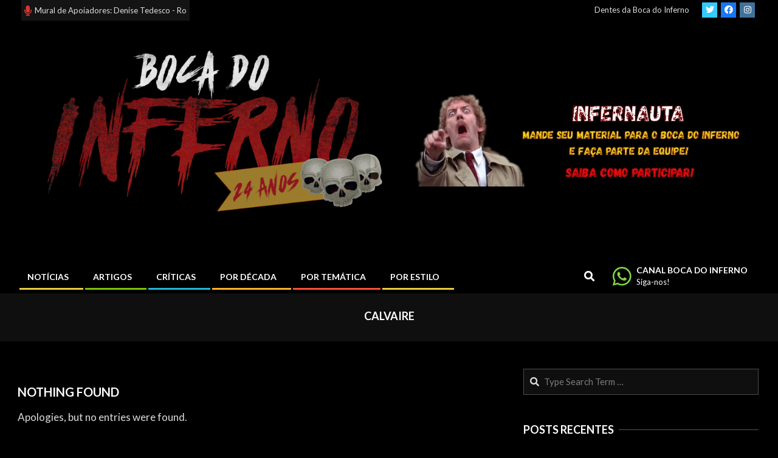

--- FILE ---
content_type: text/html; charset=UTF-8
request_url: https://bocadoinferno.com.br/assunto/calvaire/
body_size: 135847
content:
<!DOCTYPE html>
<html lang="pt-BR" prefix="og: https://ogp.me/ns#">

<head>
<meta charset="UTF-8" />
	<script type="text/javascript">function theChampLoadEvent(e){var t=window.onload;if(typeof window.onload!="function"){window.onload=e}else{window.onload=function(){t();e()}}}</script>
		<script type="text/javascript">var theChampDefaultLang = 'pt_BR', theChampCloseIconPath = 'https://bocadoinferno.com.br/wp-content/plugins/super-socializer/images/close.png';</script>
		<script>var theChampSiteUrl = 'https://bocadoinferno.com.br', theChampVerified = 0, theChampEmailPopup = 0, heateorSsMoreSharePopupSearchText = 'Search';</script>
			<script>var theChampLoadingImgPath = 'https://bocadoinferno.com.br/wp-content/plugins/super-socializer/images/ajax_loader.gif'; var theChampAjaxUrl = 'https://bocadoinferno.com.br/wp-admin/admin-ajax.php'; var theChampRedirectionUrl = 'https://bocadoinferno.com.br/assunto/calvaire/'; var theChampRegRedirectionUrl = 'https://bocadoinferno.com.br/assunto/calvaire/'; </script>
				<script> var theChampFBKey = '115112061846186', theChampSameTabLogin = '0', theChampVerified = 0; var theChampAjaxUrl = 'https://bocadoinferno.com.br/wp-admin/admin-ajax.php'; var theChampPopupTitle = ''; var theChampEmailPopup = 0; var theChampEmailAjaxUrl = 'https://bocadoinferno.com.br/wp-admin/admin-ajax.php'; var theChampEmailPopupTitle = ''; var theChampEmailPopupErrorMsg = ''; var theChampEmailPopupUniqueId = ''; var theChampEmailPopupVerifyMessage = ''; var theChampSteamAuthUrl = ""; var theChampCurrentPageUrl = 'https%3A%2F%2Fbocadoinferno.com.br%2Fassunto%2Fcalvaire%2F';  var heateorMSEnabled = 0, theChampTwitterAuthUrl = theChampSiteUrl + "?SuperSocializerAuth=Twitter&super_socializer_redirect_to=" + theChampCurrentPageUrl, theChampLineAuthUrl = theChampSiteUrl + "?SuperSocializerAuth=Line&super_socializer_redirect_to=" + theChampCurrentPageUrl, theChampLiveAuthUrl = theChampSiteUrl + "?SuperSocializerAuth=Live&super_socializer_redirect_to=" + theChampCurrentPageUrl, theChampFacebookAuthUrl = theChampSiteUrl + "?SuperSocializerAuth=Facebook&super_socializer_redirect_to=" + theChampCurrentPageUrl, theChampYahooAuthUrl = theChampSiteUrl + "?SuperSocializerAuth=Yahoo&super_socializer_redirect_to=" + theChampCurrentPageUrl, theChampGoogleAuthUrl = theChampSiteUrl + "?SuperSocializerAuth=Google&super_socializer_redirect_to=" + theChampCurrentPageUrl, theChampYoutubeAuthUrl = theChampSiteUrl + "?SuperSocializerAuth=Youtube&super_socializer_redirect_to=" + theChampCurrentPageUrl, theChampVkontakteAuthUrl = theChampSiteUrl + "?SuperSocializerAuth=Vkontakte&super_socializer_redirect_to=" + theChampCurrentPageUrl, theChampLinkedinAuthUrl = theChampSiteUrl + "?SuperSocializerAuth=Linkedin&super_socializer_redirect_to=" + theChampCurrentPageUrl, theChampInstagramAuthUrl = theChampSiteUrl + "?SuperSocializerAuth=Instagram&super_socializer_redirect_to=" + theChampCurrentPageUrl, theChampWordpressAuthUrl = theChampSiteUrl + "?SuperSocializerAuth=Wordpress&super_socializer_redirect_to=" + theChampCurrentPageUrl, theChampDribbbleAuthUrl = theChampSiteUrl + "?SuperSocializerAuth=Dribbble&super_socializer_redirect_to=" + theChampCurrentPageUrl, theChampGithubAuthUrl = theChampSiteUrl + "?SuperSocializerAuth=Github&super_socializer_redirect_to=" + theChampCurrentPageUrl, theChampSpotifyAuthUrl = theChampSiteUrl + "?SuperSocializerAuth=Spotify&super_socializer_redirect_to=" + theChampCurrentPageUrl, theChampKakaoAuthUrl = theChampSiteUrl + "?SuperSocializerAuth=Kakao&super_socializer_redirect_to=" + theChampCurrentPageUrl, theChampTwitchAuthUrl = theChampSiteUrl + "?SuperSocializerAuth=Twitch&super_socializer_redirect_to=" + theChampCurrentPageUrl, theChampRedditAuthUrl = theChampSiteUrl + "?SuperSocializerAuth=Reddit&super_socializer_redirect_to=" + theChampCurrentPageUrl, theChampDisqusAuthUrl = theChampSiteUrl + "?SuperSocializerAuth=Disqus&super_socializer_redirect_to=" + theChampCurrentPageUrl, theChampDropboxAuthUrl = theChampSiteUrl + "?SuperSocializerAuth=Dropbox&super_socializer_redirect_to=" + theChampCurrentPageUrl, theChampFoursquareAuthUrl = theChampSiteUrl + "?SuperSocializerAuth=Foursquare&super_socializer_redirect_to=" + theChampCurrentPageUrl, theChampAmazonAuthUrl = theChampSiteUrl + "?SuperSocializerAuth=Amazon&super_socializer_redirect_to=" + theChampCurrentPageUrl, theChampStackoverflowAuthUrl = theChampSiteUrl + "?SuperSocializerAuth=Stackoverflow&super_socializer_redirect_to=" + theChampCurrentPageUrl, theChampDiscordAuthUrl = theChampSiteUrl + "?SuperSocializerAuth=Discord&super_socializer_redirect_to=" + theChampCurrentPageUrl, theChampMailruAuthUrl = theChampSiteUrl + "?SuperSocializerAuth=Mailru&super_socializer_redirect_to=" + theChampCurrentPageUrl, theChampYandexAuthUrl = theChampSiteUrl + "?SuperSocializerAuth=Yandex&super_socializer_redirect_to=" + theChampCurrentPageUrl; theChampOdnoklassnikiAuthUrl = theChampSiteUrl + "?SuperSocializerAuth=Odnoklassniki&super_socializer_redirect_to=" + theChampCurrentPageUrl;</script>
				<script> var theChampFBKey = '115112061846186', theChampFBLang = 'pt_BR', theChampFbLikeMycred = 0, theChampSsga = 0, theChampCommentNotification = 0, theChampHeateorFcmRecentComments = 0, theChampFbIosLogin = 0; </script>
				<script> var theChampSharingAjaxUrl = 'https://bocadoinferno.com.br/wp-admin/admin-ajax.php', heateorSsFbMessengerAPI = 'https://www.facebook.com/dialog/send?app_id=115112061846186&display=popup&link=%encoded_post_url%&redirect_uri=%encoded_post_url%',heateorSsWhatsappShareAPI = 'web', heateorSsUrlCountFetched = [], heateorSsSharesText = 'Shares', heateorSsShareText = 'Share', theChampPluginIconPath = 'https://bocadoinferno.com.br/wp-content/plugins/super-socializer/images/logo.png', theChampSaveSharesLocally = 0, theChampHorizontalSharingCountEnable = 0, theChampVerticalSharingCountEnable = 0, theChampSharingOffset = -10, theChampCounterOffset = -10, theChampMobileStickySharingEnabled = 1, heateorSsCopyLinkMessage = "Link copied.";
		var heateorSsHorSharingShortUrl = "https://bocadoinferno.com.br/assunto/calvaire/";var heateorSsVerticalSharingShortUrl = "https://bocadoinferno.com.br/assunto/calvaire/";		</script>
			<style type="text/css">
						.the_champ_button_instagram span.the_champ_svg,a.the_champ_instagram span.the_champ_svg{background:radial-gradient(circle at 30% 107%,#fdf497 0,#fdf497 5%,#fd5949 45%,#d6249f 60%,#285aeb 90%)}
					.the_champ_horizontal_sharing .the_champ_svg,.heateor_ss_standard_follow_icons_container .the_champ_svg{
					color: #fff;
				border-width: 0px;
		border-style: solid;
		border-color: transparent;
	}
		.the_champ_horizontal_sharing .theChampTCBackground{
		color:#666;
	}
		.the_champ_horizontal_sharing span.the_champ_svg:hover,.heateor_ss_standard_follow_icons_container span.the_champ_svg:hover{
				border-color: transparent;
	}
		.the_champ_vertical_sharing span.the_champ_svg,.heateor_ss_floating_follow_icons_container span.the_champ_svg{
					color: #fff;
				border-width: 0px;
		border-style: solid;
		border-color: transparent;
	}
		.the_champ_vertical_sharing .theChampTCBackground{
		color:#666;
	}
		.the_champ_vertical_sharing span.the_champ_svg:hover,.heateor_ss_floating_follow_icons_container span.the_champ_svg:hover{
						border-color: transparent;
		}
	@media screen and (max-width:783px){.the_champ_vertical_sharing{display:none!important}}div.heateor_ss_mobile_footer{display:none;}@media screen and (max-width:783px){div.the_champ_bottom_sharing div.the_champ_sharing_ul .theChampTCBackground{width:100%!important;background-color:white}div.the_champ_bottom_sharing{width:100%!important;left:0!important;}div.the_champ_bottom_sharing a{width:25% !important;margin:0!important;padding:0!important;}div.the_champ_bottom_sharing .the_champ_svg{width:100%!important;}div.the_champ_bottom_sharing div.theChampTotalShareCount{font-size:.7em!important;line-height:28px!important}div.the_champ_bottom_sharing div.theChampTotalShareText{font-size:.5em!important;line-height:0px!important}div.heateor_ss_mobile_footer{display:block;height:40px;}.the_champ_bottom_sharing{padding:0!important;display:block!important;width: auto!important;bottom:-2px!important;top: auto!important;}.the_champ_bottom_sharing .the_champ_square_count{line-height: inherit;}.the_champ_bottom_sharing .theChampSharingArrow{display:none;}.the_champ_bottom_sharing .theChampTCBackground{margin-right: 1.1em !important}}</style>
	<link rel="preload" href="https://bocadoinferno.com.br/wp-content/plugins/rate-my-post/public/css/fonts/ratemypost.ttf" type="font/ttf" as="font" crossorigin="anonymous"><meta name="viewport" content="width=device-width, initial-scale=1" />
<meta name="generator" content="Unos 2.12.1" />
<!-- Etiqueta do modo de consentimento do Google (gtag.js) dataLayer adicionada pelo Site Kit -->
<script id="google_gtagjs-js-consent-mode-data-layer">
window.dataLayer = window.dataLayer || [];function gtag(){dataLayer.push(arguments);}
gtag('consent', 'default', {"ad_personalization":"denied","ad_storage":"denied","ad_user_data":"denied","analytics_storage":"denied","functionality_storage":"denied","security_storage":"denied","personalization_storage":"denied","region":["AT","BE","BG","CH","CY","CZ","DE","DK","EE","ES","FI","FR","GB","GR","HR","HU","IE","IS","IT","LI","LT","LU","LV","MT","NL","NO","PL","PT","RO","SE","SI","SK"],"wait_for_update":500});
window._googlesitekitConsentCategoryMap = {"statistics":["analytics_storage"],"marketing":["ad_storage","ad_user_data","ad_personalization"],"functional":["functionality_storage","security_storage"],"preferences":["personalization_storage"]};
window._googlesitekitConsents = {"ad_personalization":"denied","ad_storage":"denied","ad_user_data":"denied","analytics_storage":"denied","functionality_storage":"denied","security_storage":"denied","personalization_storage":"denied","region":["AT","BE","BG","CH","CY","CZ","DE","DK","EE","ES","FI","FR","GB","GR","HR","HU","IE","IS","IT","LI","LT","LU","LV","MT","NL","NO","PL","PT","RO","SE","SI","SK"],"wait_for_update":500};
</script>
<!-- Fim da etiqueta do modo de consentimento do Google (gtag.js) dataLayer adicionada pelo Site Kit -->

<!-- Otimização para mecanismos de pesquisa pelo Rank Math - https://rankmath.com/ -->
<title>Arquivos calvaire - Boca do Inferno</title>
<meta name="robots" content="noindex, follow"/>
<meta property="og:locale" content="pt_BR" />
<meta property="og:type" content="article" />
<meta property="og:title" content="Arquivos calvaire - Boca do Inferno" />
<meta property="og:url" content="https://bocadoinferno.com.br/assunto/calvaire/" />
<meta property="og:site_name" content="Boca do Inferno" />
<meta name="twitter:card" content="summary_large_image" />
<meta name="twitter:title" content="Arquivos calvaire - Boca do Inferno" />
<script type="application/ld+json" class="rank-math-schema">{"@context":"https://schema.org","@graph":[{"@type":"Person","@id":"https://bocadoinferno.com.br/#person","name":"Boca do Inferno","url":"https://bocadoinferno.com.br","image":{"@type":"ImageObject","@id":"https://bocadoinferno.com.br/#logo","url":"https://bocadoinferno.com.br/wp-content/uploads/2025/05/Logo_BocaDoInferno_24Anos_D-scaled.png","contentUrl":"https://bocadoinferno.com.br/wp-content/uploads/2025/05/Logo_BocaDoInferno_24Anos_D-scaled.png","caption":"Boca do Inferno","inLanguage":"pt-BR","width":"800","height":"398"}},{"@type":"WebSite","@id":"https://bocadoinferno.com.br/#website","url":"https://bocadoinferno.com.br","name":"Boca do Inferno","publisher":{"@id":"https://bocadoinferno.com.br/#person"},"inLanguage":"pt-BR"},{"@type":"CollectionPage","@id":"https://bocadoinferno.com.br/assunto/calvaire/#webpage","url":"https://bocadoinferno.com.br/assunto/calvaire/","name":"Arquivos calvaire - Boca do Inferno","isPartOf":{"@id":"https://bocadoinferno.com.br/#website"},"inLanguage":"pt-BR"}]}</script>
<!-- /Plugin de SEO Rank Math para WordPress -->

<link rel='dns-prefetch' href='//www.googletagmanager.com' />
<link rel='dns-prefetch' href='//fonts.googleapis.com' />
<link rel='dns-prefetch' href='//pagead2.googlesyndication.com' />
<link rel="alternate" type="application/rss+xml" title="Feed para Boca do Inferno &raquo;" href="https://bocadoinferno.com.br/feed/" />
<link rel="alternate" type="application/rss+xml" title="Feed de comentários para Boca do Inferno &raquo;" href="https://bocadoinferno.com.br/comments/feed/" />
<link rel="alternate" type="application/rss+xml" title="Feed de tag para Boca do Inferno &raquo; calvaire" href="https://bocadoinferno.com.br/assunto/calvaire/feed/" />
<link rel="preload" href="https://bocadoinferno.com.br/wp-content/themes/unos/library/fonticons/webfonts/fa-solid-900.woff2" as="font" crossorigin="anonymous">
<link rel="preload" href="https://bocadoinferno.com.br/wp-content/themes/unos/library/fonticons/webfonts/fa-regular-400.woff2" as="font" crossorigin="anonymous">
<link rel="preload" href="https://bocadoinferno.com.br/wp-content/themes/unos/library/fonticons/webfonts/fa-brands-400.woff2" as="font" crossorigin="anonymous">
<style id='wp-img-auto-sizes-contain-inline-css'>
img:is([sizes=auto i],[sizes^="auto," i]){contain-intrinsic-size:3000px 1500px}
/*# sourceURL=wp-img-auto-sizes-contain-inline-css */
</style>
<link rel='stylesheet' id='wpauthor-blocks-fontawesome-front-css' href='https://bocadoinferno.com.br/wp-content/plugins/wp-post-author/assets/fontawesome/css/all.css?ver=3.6.4' media='all' />
<link rel='stylesheet' id='wpauthor-frontend-block-style-css-css' href='https://bocadoinferno.com.br/wp-content/plugins/wp-post-author/assets/dist/blocks.style.build.css?ver=3.6.4' media='all' />
<style id='wp-emoji-styles-inline-css'>

	img.wp-smiley, img.emoji {
		display: inline !important;
		border: none !important;
		box-shadow: none !important;
		height: 1em !important;
		width: 1em !important;
		margin: 0 0.07em !important;
		vertical-align: -0.1em !important;
		background: none !important;
		padding: 0 !important;
	}
/*# sourceURL=wp-emoji-styles-inline-css */
</style>
<style id='wp-block-library-inline-css'>
:root{--wp-block-synced-color:#7a00df;--wp-block-synced-color--rgb:122,0,223;--wp-bound-block-color:var(--wp-block-synced-color);--wp-editor-canvas-background:#ddd;--wp-admin-theme-color:#007cba;--wp-admin-theme-color--rgb:0,124,186;--wp-admin-theme-color-darker-10:#006ba1;--wp-admin-theme-color-darker-10--rgb:0,107,160.5;--wp-admin-theme-color-darker-20:#005a87;--wp-admin-theme-color-darker-20--rgb:0,90,135;--wp-admin-border-width-focus:2px}@media (min-resolution:192dpi){:root{--wp-admin-border-width-focus:1.5px}}.wp-element-button{cursor:pointer}:root .has-very-light-gray-background-color{background-color:#eee}:root .has-very-dark-gray-background-color{background-color:#313131}:root .has-very-light-gray-color{color:#eee}:root .has-very-dark-gray-color{color:#313131}:root .has-vivid-green-cyan-to-vivid-cyan-blue-gradient-background{background:linear-gradient(135deg,#00d084,#0693e3)}:root .has-purple-crush-gradient-background{background:linear-gradient(135deg,#34e2e4,#4721fb 50%,#ab1dfe)}:root .has-hazy-dawn-gradient-background{background:linear-gradient(135deg,#faaca8,#dad0ec)}:root .has-subdued-olive-gradient-background{background:linear-gradient(135deg,#fafae1,#67a671)}:root .has-atomic-cream-gradient-background{background:linear-gradient(135deg,#fdd79a,#004a59)}:root .has-nightshade-gradient-background{background:linear-gradient(135deg,#330968,#31cdcf)}:root .has-midnight-gradient-background{background:linear-gradient(135deg,#020381,#2874fc)}:root{--wp--preset--font-size--normal:16px;--wp--preset--font-size--huge:42px}.has-regular-font-size{font-size:1em}.has-larger-font-size{font-size:2.625em}.has-normal-font-size{font-size:var(--wp--preset--font-size--normal)}.has-huge-font-size{font-size:var(--wp--preset--font-size--huge)}.has-text-align-center{text-align:center}.has-text-align-left{text-align:left}.has-text-align-right{text-align:right}.has-fit-text{white-space:nowrap!important}#end-resizable-editor-section{display:none}.aligncenter{clear:both}.items-justified-left{justify-content:flex-start}.items-justified-center{justify-content:center}.items-justified-right{justify-content:flex-end}.items-justified-space-between{justify-content:space-between}.screen-reader-text{border:0;clip-path:inset(50%);height:1px;margin:-1px;overflow:hidden;padding:0;position:absolute;width:1px;word-wrap:normal!important}.screen-reader-text:focus{background-color:#ddd;clip-path:none;color:#444;display:block;font-size:1em;height:auto;left:5px;line-height:normal;padding:15px 23px 14px;text-decoration:none;top:5px;width:auto;z-index:100000}html :where(.has-border-color){border-style:solid}html :where([style*=border-top-color]){border-top-style:solid}html :where([style*=border-right-color]){border-right-style:solid}html :where([style*=border-bottom-color]){border-bottom-style:solid}html :where([style*=border-left-color]){border-left-style:solid}html :where([style*=border-width]){border-style:solid}html :where([style*=border-top-width]){border-top-style:solid}html :where([style*=border-right-width]){border-right-style:solid}html :where([style*=border-bottom-width]){border-bottom-style:solid}html :where([style*=border-left-width]){border-left-style:solid}html :where(img[class*=wp-image-]){height:auto;max-width:100%}:where(figure){margin:0 0 1em}html :where(.is-position-sticky){--wp-admin--admin-bar--position-offset:var(--wp-admin--admin-bar--height,0px)}@media screen and (max-width:600px){html :where(.is-position-sticky){--wp-admin--admin-bar--position-offset:0px}}

/*# sourceURL=wp-block-library-inline-css */
</style><style id='global-styles-inline-css'>
:root{--wp--preset--aspect-ratio--square: 1;--wp--preset--aspect-ratio--4-3: 4/3;--wp--preset--aspect-ratio--3-4: 3/4;--wp--preset--aspect-ratio--3-2: 3/2;--wp--preset--aspect-ratio--2-3: 2/3;--wp--preset--aspect-ratio--16-9: 16/9;--wp--preset--aspect-ratio--9-16: 9/16;--wp--preset--color--black: #000000;--wp--preset--color--cyan-bluish-gray: #abb8c3;--wp--preset--color--white: #ffffff;--wp--preset--color--pale-pink: #f78da7;--wp--preset--color--vivid-red: #cf2e2e;--wp--preset--color--luminous-vivid-orange: #ff6900;--wp--preset--color--luminous-vivid-amber: #fcb900;--wp--preset--color--light-green-cyan: #7bdcb5;--wp--preset--color--vivid-green-cyan: #00d084;--wp--preset--color--pale-cyan-blue: #8ed1fc;--wp--preset--color--vivid-cyan-blue: #0693e3;--wp--preset--color--vivid-purple: #9b51e0;--wp--preset--color--accent: #eeee22;--wp--preset--color--accent-font: #000000;--wp--preset--gradient--vivid-cyan-blue-to-vivid-purple: linear-gradient(135deg,rgb(6,147,227) 0%,rgb(155,81,224) 100%);--wp--preset--gradient--light-green-cyan-to-vivid-green-cyan: linear-gradient(135deg,rgb(122,220,180) 0%,rgb(0,208,130) 100%);--wp--preset--gradient--luminous-vivid-amber-to-luminous-vivid-orange: linear-gradient(135deg,rgb(252,185,0) 0%,rgb(255,105,0) 100%);--wp--preset--gradient--luminous-vivid-orange-to-vivid-red: linear-gradient(135deg,rgb(255,105,0) 0%,rgb(207,46,46) 100%);--wp--preset--gradient--very-light-gray-to-cyan-bluish-gray: linear-gradient(135deg,rgb(238,238,238) 0%,rgb(169,184,195) 100%);--wp--preset--gradient--cool-to-warm-spectrum: linear-gradient(135deg,rgb(74,234,220) 0%,rgb(151,120,209) 20%,rgb(207,42,186) 40%,rgb(238,44,130) 60%,rgb(251,105,98) 80%,rgb(254,248,76) 100%);--wp--preset--gradient--blush-light-purple: linear-gradient(135deg,rgb(255,206,236) 0%,rgb(152,150,240) 100%);--wp--preset--gradient--blush-bordeaux: linear-gradient(135deg,rgb(254,205,165) 0%,rgb(254,45,45) 50%,rgb(107,0,62) 100%);--wp--preset--gradient--luminous-dusk: linear-gradient(135deg,rgb(255,203,112) 0%,rgb(199,81,192) 50%,rgb(65,88,208) 100%);--wp--preset--gradient--pale-ocean: linear-gradient(135deg,rgb(255,245,203) 0%,rgb(182,227,212) 50%,rgb(51,167,181) 100%);--wp--preset--gradient--electric-grass: linear-gradient(135deg,rgb(202,248,128) 0%,rgb(113,206,126) 100%);--wp--preset--gradient--midnight: linear-gradient(135deg,rgb(2,3,129) 0%,rgb(40,116,252) 100%);--wp--preset--font-size--small: 13px;--wp--preset--font-size--medium: 20px;--wp--preset--font-size--large: 36px;--wp--preset--font-size--x-large: 42px;--wp--preset--spacing--20: 0.44rem;--wp--preset--spacing--30: 0.67rem;--wp--preset--spacing--40: 1rem;--wp--preset--spacing--50: 1.5rem;--wp--preset--spacing--60: 2.25rem;--wp--preset--spacing--70: 3.38rem;--wp--preset--spacing--80: 5.06rem;--wp--preset--shadow--natural: 6px 6px 9px rgba(0, 0, 0, 0.2);--wp--preset--shadow--deep: 12px 12px 50px rgba(0, 0, 0, 0.4);--wp--preset--shadow--sharp: 6px 6px 0px rgba(0, 0, 0, 0.2);--wp--preset--shadow--outlined: 6px 6px 0px -3px rgb(255, 255, 255), 6px 6px rgb(0, 0, 0);--wp--preset--shadow--crisp: 6px 6px 0px rgb(0, 0, 0);}:where(.is-layout-flex){gap: 0.5em;}:where(.is-layout-grid){gap: 0.5em;}body .is-layout-flex{display: flex;}.is-layout-flex{flex-wrap: wrap;align-items: center;}.is-layout-flex > :is(*, div){margin: 0;}body .is-layout-grid{display: grid;}.is-layout-grid > :is(*, div){margin: 0;}:where(.wp-block-columns.is-layout-flex){gap: 2em;}:where(.wp-block-columns.is-layout-grid){gap: 2em;}:where(.wp-block-post-template.is-layout-flex){gap: 1.25em;}:where(.wp-block-post-template.is-layout-grid){gap: 1.25em;}.has-black-color{color: var(--wp--preset--color--black) !important;}.has-cyan-bluish-gray-color{color: var(--wp--preset--color--cyan-bluish-gray) !important;}.has-white-color{color: var(--wp--preset--color--white) !important;}.has-pale-pink-color{color: var(--wp--preset--color--pale-pink) !important;}.has-vivid-red-color{color: var(--wp--preset--color--vivid-red) !important;}.has-luminous-vivid-orange-color{color: var(--wp--preset--color--luminous-vivid-orange) !important;}.has-luminous-vivid-amber-color{color: var(--wp--preset--color--luminous-vivid-amber) !important;}.has-light-green-cyan-color{color: var(--wp--preset--color--light-green-cyan) !important;}.has-vivid-green-cyan-color{color: var(--wp--preset--color--vivid-green-cyan) !important;}.has-pale-cyan-blue-color{color: var(--wp--preset--color--pale-cyan-blue) !important;}.has-vivid-cyan-blue-color{color: var(--wp--preset--color--vivid-cyan-blue) !important;}.has-vivid-purple-color{color: var(--wp--preset--color--vivid-purple) !important;}.has-black-background-color{background-color: var(--wp--preset--color--black) !important;}.has-cyan-bluish-gray-background-color{background-color: var(--wp--preset--color--cyan-bluish-gray) !important;}.has-white-background-color{background-color: var(--wp--preset--color--white) !important;}.has-pale-pink-background-color{background-color: var(--wp--preset--color--pale-pink) !important;}.has-vivid-red-background-color{background-color: var(--wp--preset--color--vivid-red) !important;}.has-luminous-vivid-orange-background-color{background-color: var(--wp--preset--color--luminous-vivid-orange) !important;}.has-luminous-vivid-amber-background-color{background-color: var(--wp--preset--color--luminous-vivid-amber) !important;}.has-light-green-cyan-background-color{background-color: var(--wp--preset--color--light-green-cyan) !important;}.has-vivid-green-cyan-background-color{background-color: var(--wp--preset--color--vivid-green-cyan) !important;}.has-pale-cyan-blue-background-color{background-color: var(--wp--preset--color--pale-cyan-blue) !important;}.has-vivid-cyan-blue-background-color{background-color: var(--wp--preset--color--vivid-cyan-blue) !important;}.has-vivid-purple-background-color{background-color: var(--wp--preset--color--vivid-purple) !important;}.has-black-border-color{border-color: var(--wp--preset--color--black) !important;}.has-cyan-bluish-gray-border-color{border-color: var(--wp--preset--color--cyan-bluish-gray) !important;}.has-white-border-color{border-color: var(--wp--preset--color--white) !important;}.has-pale-pink-border-color{border-color: var(--wp--preset--color--pale-pink) !important;}.has-vivid-red-border-color{border-color: var(--wp--preset--color--vivid-red) !important;}.has-luminous-vivid-orange-border-color{border-color: var(--wp--preset--color--luminous-vivid-orange) !important;}.has-luminous-vivid-amber-border-color{border-color: var(--wp--preset--color--luminous-vivid-amber) !important;}.has-light-green-cyan-border-color{border-color: var(--wp--preset--color--light-green-cyan) !important;}.has-vivid-green-cyan-border-color{border-color: var(--wp--preset--color--vivid-green-cyan) !important;}.has-pale-cyan-blue-border-color{border-color: var(--wp--preset--color--pale-cyan-blue) !important;}.has-vivid-cyan-blue-border-color{border-color: var(--wp--preset--color--vivid-cyan-blue) !important;}.has-vivid-purple-border-color{border-color: var(--wp--preset--color--vivid-purple) !important;}.has-vivid-cyan-blue-to-vivid-purple-gradient-background{background: var(--wp--preset--gradient--vivid-cyan-blue-to-vivid-purple) !important;}.has-light-green-cyan-to-vivid-green-cyan-gradient-background{background: var(--wp--preset--gradient--light-green-cyan-to-vivid-green-cyan) !important;}.has-luminous-vivid-amber-to-luminous-vivid-orange-gradient-background{background: var(--wp--preset--gradient--luminous-vivid-amber-to-luminous-vivid-orange) !important;}.has-luminous-vivid-orange-to-vivid-red-gradient-background{background: var(--wp--preset--gradient--luminous-vivid-orange-to-vivid-red) !important;}.has-very-light-gray-to-cyan-bluish-gray-gradient-background{background: var(--wp--preset--gradient--very-light-gray-to-cyan-bluish-gray) !important;}.has-cool-to-warm-spectrum-gradient-background{background: var(--wp--preset--gradient--cool-to-warm-spectrum) !important;}.has-blush-light-purple-gradient-background{background: var(--wp--preset--gradient--blush-light-purple) !important;}.has-blush-bordeaux-gradient-background{background: var(--wp--preset--gradient--blush-bordeaux) !important;}.has-luminous-dusk-gradient-background{background: var(--wp--preset--gradient--luminous-dusk) !important;}.has-pale-ocean-gradient-background{background: var(--wp--preset--gradient--pale-ocean) !important;}.has-electric-grass-gradient-background{background: var(--wp--preset--gradient--electric-grass) !important;}.has-midnight-gradient-background{background: var(--wp--preset--gradient--midnight) !important;}.has-small-font-size{font-size: var(--wp--preset--font-size--small) !important;}.has-medium-font-size{font-size: var(--wp--preset--font-size--medium) !important;}.has-large-font-size{font-size: var(--wp--preset--font-size--large) !important;}.has-x-large-font-size{font-size: var(--wp--preset--font-size--x-large) !important;}
/*# sourceURL=global-styles-inline-css */
</style>

<style id='classic-theme-styles-inline-css'>
/*! This file is auto-generated */
.wp-block-button__link{color:#fff;background-color:#32373c;border-radius:9999px;box-shadow:none;text-decoration:none;padding:calc(.667em + 2px) calc(1.333em + 2px);font-size:1.125em}.wp-block-file__button{background:#32373c;color:#fff;text-decoration:none}
/*# sourceURL=/wp-includes/css/classic-themes.min.css */
</style>
<link rel='stylesheet' id='rate-my-post-css' href='https://bocadoinferno.com.br/wp-content/plugins/rate-my-post/public/css/rate-my-post.min.css?ver=4.4.4' media='all' />
<style id='rate-my-post-inline-css'>
.rmp-widgets-container {background-color: 000000;}
.rmp-widgets-container {background-color: 000000;}
/*# sourceURL=rate-my-post-inline-css */
</style>
<link rel='stylesheet' id='lightSlider-css' href='https://bocadoinferno.com.br/wp-content/plugins/hootkit/assets/lightSlider.min.css?ver=1.1.2' media='' />
<link rel='stylesheet' id='font-awesome-css' href='https://bocadoinferno.com.br/wp-content/themes/unos/library/fonticons/font-awesome.css?ver=5.15.4' media='all' />
<link rel='stylesheet' id='inf-font-awesome-css' href='https://bocadoinferno.com.br/wp-content/plugins/post-slider-and-carousel/assets/css/font-awesome.min.css?ver=3.5.4' media='all' />
<link rel='stylesheet' id='owl-carousel-css' href='https://bocadoinferno.com.br/wp-content/plugins/post-slider-and-carousel/assets/css/owl.carousel.min.css?ver=3.5.4' media='all' />
<link rel='stylesheet' id='psacp-public-style-css' href='https://bocadoinferno.com.br/wp-content/plugins/post-slider-and-carousel/assets/css/psacp-public.min.css?ver=3.5.4' media='all' />
<link rel='stylesheet' id='unos-googlefont-css' href='https://fonts.googleapis.com/css2?family=Lato:ital,wght@0,400;0,500;0,700;1,400;1,500;1,700&#038;display=swap' media='all' />
<link rel='stylesheet' id='dashicons-css' href='https://bocadoinferno.com.br/wp-includes/css/dashicons.min.css?ver=a644472c4fce4df3304192bd52cce099' media='all' />
<link rel='stylesheet' id='thickbox-css' href='https://bocadoinferno.com.br/wp-includes/js/thickbox/thickbox.css?ver=a644472c4fce4df3304192bd52cce099' media='all' />
<link rel='stylesheet' id='the_champ_frontend_css-css' href='https://bocadoinferno.com.br/wp-content/plugins/super-socializer/css/front.css?ver=7.14.5' media='all' />
<link rel='stylesheet' id='tablepress-default-css' href='https://bocadoinferno.com.br/wp-content/tablepress-combined.min.css?ver=56' media='all' />
<link rel='stylesheet' id='awpa-wp-post-author-styles-css' href='https://bocadoinferno.com.br/wp-content/plugins/wp-post-author/assets/css/awpa-frontend-style.css?ver=3.6.4' media='all' />
<style id='awpa-wp-post-author-styles-inline-css'>

                .wp_post_author_widget .wp-post-author-meta .awpa-display-name > a:hover,
                body .wp-post-author-wrap .awpa-display-name > a:hover {
                    color: #af0000;
                }
                .wp-post-author-meta .wp-post-author-meta-more-posts a.awpa-more-posts:hover, 
                .awpa-review-field .right-star .awpa-rating-button:not(:disabled):hover {
                    color: #af0000;
                    border-color: #af0000;
                }
            
/*# sourceURL=awpa-wp-post-author-styles-inline-css */
</style>
<link rel='stylesheet' id='hoot-style-css' href='https://bocadoinferno.com.br/wp-content/themes/unos/style.css?ver=2.12.1' media='all' />
<link rel='stylesheet' id='unos-hootkit-css' href='https://bocadoinferno.com.br/wp-content/themes/unos/hootkit/hootkit.css?ver=2.12.1' media='all' />
<link rel='stylesheet' id='hoot-wpblocks-css' href='https://bocadoinferno.com.br/wp-content/themes/unos/include/blocks/wpblocks.css?ver=2.12.1' media='all' />
<link rel='stylesheet' id='hoot-child-style-css' href='https://bocadoinferno.com.br/wp-content/themes/unos-magazine-black/style.css?ver=1.1.1' media='all' />
<link rel='stylesheet' id='unos-child-hootkit-css' href='https://bocadoinferno.com.br/wp-content/themes/unos-magazine-black/hootkit/hootkit.css?ver=1.1.1' media='all' />
<link rel='stylesheet' id='unosmbl-dark-css' href='https://bocadoinferno.com.br/wp-content/themes/unos-magazine-black/style-dark.css?ver=1.1.1' media='all' />
<style id='unosmbl-dark-inline-css'>
a {  color: #eeee22; }  a:hover {  color: #b2b219; }  .accent-typo {  background: #eeee22;  color: #000000; }  .invert-accent-typo {  background: #000000;  color: #eeee22; }  .invert-typo {  color: #000000; }  .enforce-typo {  background: #000000; }  body.wordpress input[type="submit"], body.wordpress #submit, body.wordpress .button {  border-color: #eeee22;  background: #eeee22;  color: #000000; }  body.wordpress input[type="submit"]:hover, body.wordpress #submit:hover, body.wordpress .button:hover, body.wordpress input[type="submit"]:focus, body.wordpress #submit:focus, body.wordpress .button:focus {  color: #eeee22;  background: #000000; }  h1, h2, h3, h4, h5, h6, .title, .titlefont {  text-transform: uppercase;  font-family: "Lato", sans-serif; }  #main.main,.below-header {  background: #000000; }  #topbar {  background: rgba(255,255,255,0.13);  color: inherit; }  #topbar.js-search .searchform.expand .searchtext {  background: #333333; }  #topbar.js-search .searchform.expand .searchtext,#topbar .js-search-placeholder {  color: inherit; }  .header-aside-search.js-search .searchform i.fa-search {  color: #eeee22; }  #site-logo.logo-border {  border-color: #eeee22; }  #site-title {  text-transform: none;  font-family: Impact, Arial, sans-serif; }  .site-logo-with-icon #site-title i {  font-size: 50px; }  .site-logo-mixed-image img {  max-width: 200px; }  .site-title-line em {  color: #eeee22; }  .site-title-line mark {  background: #eeee22;  color: #000000; }  .menu-items ul {  background: #000000; }  .menu-tag {  border-color: #eeee22; }  .more-link, .more-link a {  color: #eeee22; }  .more-link:hover, .more-link:hover a {  color: #b2b219; }  .frontpage-area_a *, .frontpage-area_a .more-link, .frontpage-area_a .more-link a {  color: #aaaaaa; }  .frontpage-area_g *, .frontpage-area_g .more-link, .frontpage-area_g .more-link a {  color: #aaaaaa; }  .frontpage-area_i *, .frontpage-area_i .more-link, .frontpage-area_i .more-link a {  color: #aaaaaa; }  .js-search .searchform.expand .searchtext {  background: #000000; }  #infinite-handle span,.lrm-form a.button, .lrm-form button, .lrm-form button[type=submit], .lrm-form #buddypress input[type=submit], .lrm-form input[type=submit],.widget_breadcrumb_navxt .breadcrumbs > .hoot-bcn-pretext {  background: #eeee22;  color: #000000; }  .woocommerce nav.woocommerce-pagination ul li a:focus, .woocommerce nav.woocommerce-pagination ul li a:hover {  color: #b2b219; }  .woocommerce div.product .woocommerce-tabs ul.tabs li:hover,.woocommerce div.product .woocommerce-tabs ul.tabs li.active {  background: #eeee22; }  .woocommerce div.product .woocommerce-tabs ul.tabs li:hover a, .woocommerce div.product .woocommerce-tabs ul.tabs li:hover a:hover,.woocommerce div.product .woocommerce-tabs ul.tabs li.active a {  color: #000000; }  .wc-block-components-button, .woocommerce #respond input#submit.alt, .woocommerce a.button.alt, .woocommerce button.button.alt, .woocommerce input.button.alt {  border-color: #eeee22;  background: #eeee22;  color: #000000; }  .wc-block-components-button:hover, .woocommerce #respond input#submit.alt:hover, .woocommerce a.button.alt:hover, .woocommerce button.button.alt:hover, .woocommerce input.button.alt:hover {  background: #000000;  color: #eeee22; }  .widget_breadcrumb_navxt .breadcrumbs > .hoot-bcn-pretext:after {  border-left-color: #eeee22; }  body,.enforce-body-font,.site-title-body-font {  font-family: "Lato", sans-serif; }  .sidebar .widget-title, .sub-footer .widget-title, .footer .widget-title {  font-family: "Lato", sans-serif;  text-transform: uppercase; }  .post-gridunit-title, .hk-gridunit-title {  font-family: "Lato", sans-serif;  text-transform: uppercase; }  .hoot-subtitle, .entry-byline, .post-gridunit-subtitle .entry-byline, .hk-gridunit-subtitle .entry-byline, .posts-listunit-subtitle .entry-byline, .hk-listunit-subtitle .entry-byline, .content-block-subtitle .entry-byline {  font-family: Georgia, serif;  text-transform: none;  font-style: italic; }  .site-title-heading-font {  font-family: "Lato", sans-serif; }  .entry-grid .more-link {  font-family: "Lato", sans-serif; }  .menu-items ul li.current-menu-item:not(.nohighlight), .menu-items ul li.current-menu-ancestor, .menu-items ul li:hover {  background: #eeee22; }  .menu-items ul li.current-menu-item:not(.nohighlight) > a, .menu-items ul li.current-menu-ancestor > a, .menu-items ul li:hover > a {  color: #000000; }  .menu-items > li {  border-color: #eeee22;  color: #eeee22; }  #menu-item-107176,#menu-item-107176 .menu-tag {  border-color: #e9cb42;  color: #e9cb42; }  #menu-item-107176 ul li.current-menu-item:not(.nohighlight), #menu-item-107176 ul li.current-menu-ancestor, #menu-item-107176 ul li:hover,#menu-item-107176 .menu-tag {  background: #e9cb42; }  #menu-item-107176 ul li.current-menu-item:not(.nohighlight) > a, #menu-item-107176 ul li.current-menu-ancestor > a, #menu-item-107176 ul li:hover > a,#menu-item-107176 .menu-tag {  color: #111111; }  #menu-item-114794,#menu-item-114794 .menu-tag {  border-color: #7dc20f;  color: #7dc20f; }  #menu-item-114794 ul li.current-menu-item:not(.nohighlight), #menu-item-114794 ul li.current-menu-ancestor, #menu-item-114794 ul li:hover,#menu-item-114794 .menu-tag {  background: #7dc20f; }  #menu-item-114794 ul li.current-menu-item:not(.nohighlight) > a, #menu-item-114794 ul li.current-menu-ancestor > a, #menu-item-114794 ul li:hover > a,#menu-item-114794 .menu-tag {  color: #111111; }  #menu-item-114793,#menu-item-114793 .menu-tag {  border-color: #25b7d1;  color: #25b7d1; }  #menu-item-114793 ul li.current-menu-item:not(.nohighlight), #menu-item-114793 ul li.current-menu-ancestor, #menu-item-114793 ul li:hover,#menu-item-114793 .menu-tag {  background: #25b7d1; }  #menu-item-114793 ul li.current-menu-item:not(.nohighlight) > a, #menu-item-114793 ul li.current-menu-ancestor > a, #menu-item-114793 ul li:hover > a,#menu-item-114793 .menu-tag {  color: #111111; }  #menu-item-102834,#menu-item-102834 .menu-tag {  border-color: #ffb22d;  color: #ffb22d; }  #menu-item-102834 ul li.current-menu-item:not(.nohighlight), #menu-item-102834 ul li.current-menu-ancestor, #menu-item-102834 ul li:hover,#menu-item-102834 .menu-tag {  background: #ffb22d; }  #menu-item-102834 ul li.current-menu-item:not(.nohighlight) > a, #menu-item-102834 ul li.current-menu-ancestor > a, #menu-item-102834 ul li:hover > a,#menu-item-102834 .menu-tag {  color: #111111; }  #menu-item-114796,#menu-item-114796 .menu-tag {  border-color: #ff503c;  color: #ff503c; }  #menu-item-114796 ul li.current-menu-item:not(.nohighlight), #menu-item-114796 ul li.current-menu-ancestor, #menu-item-114796 ul li:hover,#menu-item-114796 .menu-tag {  background: #ff503c; }  #menu-item-114796 ul li.current-menu-item:not(.nohighlight) > a, #menu-item-114796 ul li.current-menu-ancestor > a, #menu-item-114796 ul li:hover > a,#menu-item-114796 .menu-tag {  color: #ffffff; }  #menu-item-114797,#menu-item-114797 .menu-tag {  border-color: #e9cb42;  color: #e9cb42; }  #menu-item-114797 ul li.current-menu-item:not(.nohighlight), #menu-item-114797 ul li.current-menu-ancestor, #menu-item-114797 ul li:hover,#menu-item-114797 .menu-tag {  background: #e9cb42; }  #menu-item-114797 ul li.current-menu-item:not(.nohighlight) > a, #menu-item-114797 ul li.current-menu-ancestor > a, #menu-item-114797 ul li:hover > a,#menu-item-114797 .menu-tag {  color: #111111; }  .catblock-11409 {  background: #ffe42d;  color: #111111; }  .catblock-6 {  background: #7dc20f;  color: #111111; }  .catblock-10767 {  background: #25b7d1;  color: #111111; }  .catblock-1 {  background: #ffb22d;  color: #111111; }  .catblock-11402 {  background: #ff503c;  color: #ffffff; }  .catblock-11424 {  background: #ffe42d;  color: #111111; }  .catblock-7 {  background: #7dc20f;  color: #111111; }  .catblock-7516 {  background: #25b7d1;  color: #111111; }  .catblock-7511 {  background: #ffb22d;  color: #111111; }  .catblock-7513 {  background: #ff503c;  color: #ffffff; }  .catblock-7512 {  background: #ffe42d;  color: #111111; }  .catblock-7515 {  background: #7dc20f;  color: #111111; }  .catblock-7514 {  background: #25b7d1;  color: #111111; }  .catblock-8317 {  background: #ffb22d;  color: #111111; }  .catblock-8318 {  background: #ff503c;  color: #ffffff; }  .catblock-8319 {  background: #ffe42d;  color: #111111; }  .catblock-3 {  background: #7dc20f;  color: #111111; }  .catblock-7510 {  background: #25b7d1;  color: #111111; }  .catblock-8 {  background: #ffb22d;  color: #111111; }  .catblock-7047 {  background: #ff503c;  color: #ffffff; }  .catblock-5 {  background: #ffe42d;  color: #111111; }  .catblock-6028 {  background: #7dc20f;  color: #111111; }  .catblock-11382 {  background: #25b7d1;  color: #111111; }  .catblock-3234 {  background: #ffb22d;  color: #111111; }  .catblock-9672 {  background: #ff503c;  color: #ffffff; }  .catblock-4 {  background: #ffe42d;  color: #111111; }  .catblock-7377 {  background: #7dc20f;  color: #111111; }  .catblock-6024 {  background: #25b7d1;  color: #111111; }  .catblock-11380 {  background: #ffb22d;  color: #111111; }  .catblock-7802 {  background: #ff503c;  color: #ffffff; }  .catblock-9670 {  background: #ffe42d;  color: #111111; }  .catblock-9671 {  background: #7dc20f;  color: #111111; }  .catblock-11379 {  background: #25b7d1;  color: #111111; }  .catblock-7509 {  background: #ffb22d;  color: #111111; }  .catblock-9511 {  background: #ff503c;  color: #ffffff; }  .catblock-2 {  background: #ffe42d;  color: #111111; }  .catblock-9172 {  background: #7dc20f;  color: #111111; }  .catblock-9 {  background: #25b7d1;  color: #111111; }  .widget_newsletterwidget, .widget_newsletterwidgetminimal {  background: #eeee22;  color: #000000; }  .flycart-toggle, .flycart-panel {  background: #000000; }  .topbanner-content mark {  color: #eeee22; }  .lSSlideOuter ul.lSPager.lSpg > li:hover a, .lSSlideOuter ul.lSPager.lSpg > li.active a {  background-color: #eeee22; }  .lSSlideOuter ul.lSPager.lSpg > li a {  border-color: #eeee22; }  .lightSlider .wrap-light-on-dark .hootkitslide-head, .lightSlider .wrap-dark-on-light .hootkitslide-head {  background: #eeee22;  color: #000000; }  .widget .viewall a {  background: #000000; }  .widget .viewall a:hover {  background: #000000;  color: #eeee22; }  .cta-subtitle {  color: #eeee22; }  .ticker-product-price .amount,.wordpress .ticker-addtocart a.button:hover,.wordpress .ticker-addtocart a.button:focus {  color: #eeee22; }  .content-block-icon i {  color: #eeee22; }  .icon-style-circle,.icon-style-square {  border-color: #eeee22; }  .content-block-style3 .content-block-icon {  background: #000000; }  .content-block-subtitle {  color: #eeee22; }  :root .has-accent-color,.is-style-outline>.wp-block-button__link:not(.has-text-color), .wp-block-button__link.is-style-outline:not(.has-text-color) {  color: #eeee22; }  :root .has-accent-background-color,.wp-block-button__link,.wp-block-button__link:hover,.wp-block-search__button,.wp-block-search__button:hover, .wp-block-file__button,.wp-block-file__button:hover {  background: #eeee22; }  :root .has-accent-font-color,.wp-block-button__link,.wp-block-button__link:hover,.wp-block-search__button,.wp-block-search__button:hover, .wp-block-file__button,.wp-block-file__button:hover {  color: #000000; }  :root .has-accent-font-background-color {  background: #000000; }  @media only screen and (max-width: 969px){ .mobilemenu-fixed .menu-toggle, .mobilemenu-fixed .menu-items {  background: #000000; }  } @media only screen and (min-width: 970px){ .slider-style2 .lSAction > a {  border-color: #eeee22;  background: #eeee22;  color: #000000; }  .slider-style2 .lSAction > a:hover {  background: #000000;  color: #eeee22; }  }
/*# sourceURL=unosmbl-dark-inline-css */
</style>
<script src="https://bocadoinferno.com.br/wp-includes/js/jquery/jquery.min.js?ver=3.7.1" id="jquery-core-js"></script>
<script src="https://bocadoinferno.com.br/wp-includes/js/jquery/jquery-migrate.min.js?ver=3.4.1" id="jquery-migrate-js"></script>
<script src="https://bocadoinferno.com.br/wp-content/plugins/wp-post-author/assets/js/awpa-frontend-scripts.js?ver=3.6.4" id="awpa-custom-bg-scripts-js"></script>

<!-- Snippet da etiqueta do Google (gtag.js) adicionado pelo Site Kit -->
<!-- Snippet do Google Análises adicionado pelo Site Kit -->
<script src="https://www.googletagmanager.com/gtag/js?id=GT-NSKS48X" id="google_gtagjs-js" async></script>
<script id="google_gtagjs-js-after">
window.dataLayer = window.dataLayer || [];function gtag(){dataLayer.push(arguments);}
gtag("set","linker",{"domains":["bocadoinferno.com.br"]});
gtag("js", new Date());
gtag("set", "developer_id.dZTNiMT", true);
gtag("config", "GT-NSKS48X");
//# sourceURL=google_gtagjs-js-after
</script>
<link rel="https://api.w.org/" href="https://bocadoinferno.com.br/wp-json/" /><link rel="alternate" title="JSON" type="application/json" href="https://bocadoinferno.com.br/wp-json/wp/v2/tags/9905" /><link rel="EditURI" type="application/rsd+xml" title="RSD" href="https://bocadoinferno.com.br/xmlrpc.php?rsd" />
<meta name="generator" content="Site Kit by Google 1.170.0" /><body data-rsssl=1 style="background-color:black;"></body><body data-rsssl=1 style="background-color:black;"></body>

<!-- Meta-etiquetas do Google AdSense adicionado pelo Site Kit -->
<meta name="google-adsense-platform-account" content="ca-host-pub-2644536267352236">
<meta name="google-adsense-platform-domain" content="sitekit.withgoogle.com">
<!-- Fim das meta-etiquetas do Google AdSense adicionado pelo Site Kit -->
<style>.recentcomments a{display:inline !important;padding:0 !important;margin:0 !important;}</style><script id="google_gtagjs" src="https://www.googletagmanager.com/gtag/js?id=G-KZNZFPJTW9" async></script>
<script id="google_gtagjs-inline">
window.dataLayer = window.dataLayer || [];function gtag(){dataLayer.push(arguments);}gtag('js', new Date());gtag('config', 'G-KZNZFPJTW9', {} );
</script>

<!-- Código do Google Adsense adicionado pelo Site Kit -->
<script async src="https://pagead2.googlesyndication.com/pagead/js/adsbygoogle.js?client=ca-pub-7030191832516888&amp;host=ca-host-pub-2644536267352236" crossorigin="anonymous"></script>

<!-- Fim do código do Google AdSense adicionado pelo Site Kit -->
		<style id="wp-custom-css">
			#topbar {
    background: rgba(0, 0, 0, 0.0);
    color: inherit;
}

.cta-widget.cta-light-on-dark {
    color: #000000;
    background: rgba(0, 0, 0, 0.0);
	
	a.cta-button {
    font-size: 0.86666667em;
    line-height: 1.384615em;
    margin: 0;
		display: none !important
}
	
	.element.style {
}
.sidebar .widget-title span {
    text-align: left;
	   display: none !important;
}
.widget-title span {
    flex-shrink: 0;
    max-width: 80%;
    text-align: inherit;
	 display: none !important;
}
.sidebar .widget-title, .sub-footer .widget-title, .footer .widget-title {
    font-family: "Lato", sans-serif;
    text-transform: uppercase;
    display: none !important;
}
.sidebar .widget-title, .sub-footer .widget-title, .footer .widget-title {
    font-size: 1.2em;
    font-weight: 700;
    text-transform: none;
    padding: 0;
}		</style>
		</head>

<body data-rsssl=1 class="archive tag tag-calvaire tag-9905 wp-custom-logo wp-theme-unos wp-child-theme-unos-magazine-black unos-black wordpress ltr pt pt-br child-theme logged-out custom-background plural taxonomy taxonomy-post_tag taxonomy-post_tag-calvaire" dir="ltr" itemscope="itemscope" itemtype="https://schema.org/Blog">

	<body data-rsssl=1 style="background-color:black;"></body><body data-rsssl=1 style="background-color:black;"></body>

	<a href="#main" class="screen-reader-text">Skip to content</a>

		<div id="topbar" class=" topbar inline-nav js-search  hgrid-stretch">
		<div class="hgrid">
			<div class="hgrid-span-12">

				<div class="topbar-inner table topbar-parts">
																	<div id="topbar-left" class="table-cell-mid topbar-part">
							<section id="hootkit-ticker-1" class="widget widget_hootkit-ticker">
<div class="ticker-widget ticker-usercontent ticker-simple ticker-userstyle ticker-withbg ticker-style1"  style="background:#141414;" ><i class="fa-microphone fas icon-userstyle ticker-icon" style="color:#dd3333"></i>	<div class="ticker-msg-box"  style="width:250px;" data-speed='0.05'>
		<div class="ticker-msgs">
			<div class="ticker-msg"><div class="ticker-msg-inner">Mural de Apoiadores: Denise Tedesco - Roberto Maia</div></div>		</div>
	</div>

</div></section>						</div>
					
																	<div id="topbar-right" class="table-cell-mid topbar-part">
							<section id="nav_menu-5" class="widget widget_nav_menu"><div class="menu-topbar-menu-container"><ul id="menu-topbar-menu" class="menu"><li id="menu-item-102627" class="menu-item menu-item-type-custom menu-item-object-custom menu-item-102627"><a href="https://bocadoinferno.com.br/quem-somos/"><span class="menu-title"><span class="menu-title-text">Dentes da Boca do Inferno</span></span></a></li>
</ul></div></section><section id="hootkit-social-icons-2" class="widget widget_hootkit-social-icons">
<div class="social-icons-widget social-icons-small"><a href="https://twitter.com/bocadoinferno2" class=" social-icons-icon fa-twitter-block" target="_blank">
					<i class="fa-twitter fab"></i>
				</a><a href="https://www.facebook.com/bocadoinfernooficial" class=" social-icons-icon fa-facebook-block" target="_blank">
					<i class="fa-facebook-f fab"></i>
				</a><a href="http://instagram.com/bocadoinfernobr" class=" social-icons-icon fa-instagram-block" target="_blank">
					<i class="fa-instagram fab"></i>
				</a></div></section>						</div>
									</div>

			</div>
		</div>
	</div>
	
	<div id="page-wrapper" class=" site-stretch page-wrapper sitewrap-wide-right sidebarsN sidebars1 hoot-cf7-style hoot-mapp-style hoot-jetpack-style">

		
		<header id="header" class="site-header header-layout-primary-widget-area header-layout-secondary-bottom tablemenu" role="banner" itemscope="itemscope" itemtype="https://schema.org/WPHeader">

			
			<div id="header-primary" class=" header-part header-primary header-primary-widget-area">
				<div class="hgrid">
					<div class="table hgrid-span-12">
							<div id="branding" class="site-branding branding table-cell-mid">
		<div id="site-logo" class="site-logo-image">
			<div id="site-logo-image" class="site-logo-image"><div id="site-title" class="site-title" itemprop="headline"><a href="https://bocadoinferno.com.br/" class="custom-logo-link" rel="home"><img width="800" height="398" src="https://bocadoinferno.com.br/wp-content/uploads/2025/05/Logo_BocaDoInferno_24Anos_D-scaled.png" class="custom-logo" alt="Boca do Inferno" /></a><div style="height: 1px;width: 1px;margin: -1px;overflow: hidden;position: absolute !important">Boca do Inferno</div></div></div>		</div>
	</div><!-- #branding -->
	<div id="header-aside" class=" header-aside table-cell-mid header-aside-widget-area ">	<div class="header-sidebar inline-nav js-search hgrid-stretch">
				<aside id="sidebar-header-sidebar" class="sidebar sidebar-header-sidebar" role="complementary" itemscope="itemscope" itemtype="https://schema.org/WPSideBar">
			<section id="media_image-1" class="widget widget_media_image"><a href="https://bocadoinferno.com.br/cinema/2024/12/infernauta-o-inferno-se-abrindo-para-voce/"><img width="760" height="200" src="https://bocadoinferno.com.br/wp-content/uploads/2024/12/Infernauta-1.jpg" class="image wp-image-107421  attachment-full size-full" alt="" style="max-width: 100%; height: auto;" decoding="async" srcset="https://bocadoinferno.com.br/wp-content/uploads/2024/12/Infernauta-1.jpg 760w, https://bocadoinferno.com.br/wp-content/uploads/2024/12/Infernauta-1-300x79.jpg 300w, https://bocadoinferno.com.br/wp-content/uploads/2024/12/Infernauta-1-465x122.jpg 465w, https://bocadoinferno.com.br/wp-content/uploads/2024/12/Infernauta-1-695x183.jpg 695w" sizes="(max-width: 760px) 100vw, 760px" /></a></section>		</aside>
			</div>
	</div>					</div>
				</div>
			</div>

					<div id="header-supplementary" class=" header-part header-supplementary header-supplementary-bottom header-supplementary-left header-supplementary-mobilemenu-fixed">
			<div class="hgrid">
				<div class="hgrid-span-12">
					<div class="menu-area-wrap">
							<div class="screen-reader-text">Primary Navigation Menu</div>
	<nav id="menu-primary" class="menu nav-menu menu-primary mobilemenu-fixed mobilesubmenu-click" role="navigation" itemscope="itemscope" itemtype="https://schema.org/SiteNavigationElement">
		<a class="menu-toggle" href="#"><span class="menu-toggle-text">Menu</span><i class="fas fa-bars"></i></a>

		<ul id="menu-primary-items" class="menu-items sf-menu menu"><li id="menu-item-107176" class="menu-item menu-item-type-custom menu-item-object-custom menu-item-has-children menu-item-107176"><a href="https://bocadoinferno.com.br/categoria/cinema/"><span class="menu-title"><span class="menu-title-text">Notícias</span></span></a>
<ul class="sub-menu">
	<li id="menu-item-63585" class="menu-item menu-item-type-custom menu-item-object-custom menu-item-63585"><a href="https://bocadoinferno.com.br/categoria/cinema"><span class="menu-title"><span class="menu-title-text">Filmes</span></span></a></li>
	<li id="menu-item-63522" class="menu-item menu-item-type-taxonomy menu-item-object-category menu-item-63522"><a href="https://bocadoinferno.com.br/categoria/series_de_tv/"><span class="menu-title"><span class="menu-title-text">Séries de TV</span></span></a></li>
	<li id="menu-item-70942" class="menu-item menu-item-type-taxonomy menu-item-object-category menu-item-70942"><a href="https://bocadoinferno.com.br/categoria/games/"><span class="menu-title"><span class="menu-title-text">Games</span></span></a></li>
	<li id="menu-item-70940" class="menu-item menu-item-type-custom menu-item-object-custom menu-item-70940"><a href="https://bocadoinferno.com.br/categoria/literatura/"><span class="menu-title"><span class="menu-title-text">Literatura</span></span></a></li>
	<li id="menu-item-63523" class="menu-item menu-item-type-taxonomy menu-item-object-category menu-item-63523"><a href="https://bocadoinferno.com.br/categoria/musica/"><span class="menu-title"><span class="menu-title-text">Música</span></span></a></li>
	<li id="menu-item-70944" class="menu-item menu-item-type-taxonomy menu-item-object-category menu-item-70944"><a href="https://bocadoinferno.com.br/categoria/quadrinhos/"><span class="menu-title"><span class="menu-title-text">Quadrinhos</span></span></a></li>
	<li id="menu-item-63526" class="menu-item menu-item-type-taxonomy menu-item-object-category menu-item-63526"><a href="https://bocadoinferno.com.br/categoria/variedades/"><span class="menu-title"><span class="menu-title-text">Variedades</span></span></a></li>
</ul>
</li>
<li id="menu-item-114794" class="menu-item menu-item-type-custom menu-item-object-custom menu-item-has-children menu-item-114794"><a href="https://bocadoinferno.com.br/categoria/artigos/"><span class="menu-title"><span class="menu-title-text">Artigos</span></span></a>
<ul class="sub-menu">
	<li id="menu-item-63527" class="menu-item menu-item-type-taxonomy menu-item-object-category menu-item-63527"><a href="https://bocadoinferno.com.br/categoria/editorial/"><span class="menu-title"><span class="menu-title-text">Editorial</span></span></a></li>
	<li id="menu-item-63536" class="menu-item menu-item-type-taxonomy menu-item-object-category menu-item-63536"><a href="https://bocadoinferno.com.br/categoria/lista/"><span class="menu-title"><span class="menu-title-text">Listas</span></span></a></li>
</ul>
</li>
<li id="menu-item-114793" class="menu-item menu-item-type-custom menu-item-object-custom menu-item-has-children menu-item-114793"><a href="https://bocadoinferno.com.br/categoria/criticas/"><span class="menu-title"><span class="menu-title-text">Críticas</span></span></a>
<ul class="sub-menu">
	<li id="menu-item-63535" class="menu-item menu-item-type-taxonomy menu-item-object-category menu-item-63535"><a href="https://bocadoinferno.com.br/categoria/criticas_filmes/"><span class="menu-title"><span class="menu-title-text">Filmes</span></span></a></li>
	<li id="menu-item-63532" class="menu-item menu-item-type-taxonomy menu-item-object-category menu-item-63532"><a href="https://bocadoinferno.com.br/categoria/criticas_series_de_tv/"><span class="menu-title"><span class="menu-title-text">Séries de TV</span></span></a></li>
	<li id="menu-item-63529" class="menu-item menu-item-type-taxonomy menu-item-object-category menu-item-63529"><a href="https://bocadoinferno.com.br/categoria/criticas_games/"><span class="menu-title"><span class="menu-title-text">Games</span></span></a></li>
	<li id="menu-item-70938" class="menu-item menu-item-type-custom menu-item-object-custom menu-item-70938"><a href="https://bocadoinferno.com.br/categoria/criticas_literatura/"><span class="menu-title"><span class="menu-title-text">Literatura</span></span></a></li>
	<li id="menu-item-63530" class="menu-item menu-item-type-taxonomy menu-item-object-category menu-item-63530"><a href="https://bocadoinferno.com.br/categoria/criticas_musica/"><span class="menu-title"><span class="menu-title-text">Música</span></span></a></li>
	<li id="menu-item-63533" class="menu-item menu-item-type-taxonomy menu-item-object-category menu-item-63533"><a href="https://bocadoinferno.com.br/categoria/criticas_quadrinhos/"><span class="menu-title"><span class="menu-title-text">Quadrinhos</span></span></a></li>
</ul>
</li>
<li id="menu-item-102834" class="menu-item menu-item-type-taxonomy menu-item-object-category menu-item-has-children menu-item-102834"><a href="https://bocadoinferno.com.br/categoria/criticas/"><span class="menu-title"><span class="menu-title-text">Por Década</span></span></a>
<ul class="sub-menu">
	<li id="menu-item-102835" class="menu-item menu-item-type-custom menu-item-object-custom menu-item-102835"><a href="https://bocadoinferno.com.br/assunto/decada-de-20/"><span class="menu-title"><span class="menu-title-text">Década de 20</span></span></a></li>
	<li id="menu-item-102836" class="menu-item menu-item-type-custom menu-item-object-custom menu-item-102836"><a href="https://bocadoinferno.com.br/assunto/decada-de-30/"><span class="menu-title"><span class="menu-title-text">Década de 30</span></span></a></li>
	<li id="menu-item-102837" class="menu-item menu-item-type-custom menu-item-object-custom menu-item-102837"><a href="https://bocadoinferno.com.br/assunto/decada-de-40/"><span class="menu-title"><span class="menu-title-text">Década de 40</span></span></a></li>
	<li id="menu-item-102838" class="menu-item menu-item-type-custom menu-item-object-custom menu-item-102838"><a href="https://bocadoinferno.com.br/assunto/decada-de-50/"><span class="menu-title"><span class="menu-title-text">Década de 50</span></span></a></li>
	<li id="menu-item-102839" class="menu-item menu-item-type-custom menu-item-object-custom menu-item-102839"><a href="https://bocadoinferno.com.br/assunto/decada-de-60/"><span class="menu-title"><span class="menu-title-text">Década de 60</span></span></a></li>
	<li id="menu-item-102840" class="menu-item menu-item-type-custom menu-item-object-custom menu-item-102840"><a href="https://bocadoinferno.com.br/assunto/decada-de-70/"><span class="menu-title"><span class="menu-title-text">Década de 70</span></span></a></li>
	<li id="menu-item-102841" class="menu-item menu-item-type-custom menu-item-object-custom menu-item-102841"><a href="https://bocadoinferno.com.br/assunto/decada-de-80/"><span class="menu-title"><span class="menu-title-text">Década de 80</span></span></a></li>
	<li id="menu-item-102842" class="menu-item menu-item-type-custom menu-item-object-custom menu-item-102842"><a href="https://bocadoinferno.com.br/assunto/decada-de-90/"><span class="menu-title"><span class="menu-title-text">Década de 90</span></span></a></li>
</ul>
</li>
<li id="menu-item-114796" class="menu-item menu-item-type-custom menu-item-object-custom menu-item-has-children menu-item-114796"><a href="https://bocadoinferno.com.br/categoria/criticas/"><span class="menu-title"><span class="menu-title-text">Por Temática</span></span></a>
<ul class="sub-menu">
	<li id="menu-item-102847" class="menu-item menu-item-type-custom menu-item-object-custom menu-item-102847"><a href="https://bocadoinferno.com.br/assunto/alienigenas/"><span class="menu-title"><span class="menu-title-text">Alienígenas</span></span></a></li>
	<li id="menu-item-102863" class="menu-item menu-item-type-custom menu-item-object-custom menu-item-102863"><a href="https://bocadoinferno.com.br/assunto/assombracao/"><span class="menu-title"><span class="menu-title-text">Assombrações</span></span></a></li>
	<li id="menu-item-102849" class="menu-item menu-item-type-custom menu-item-object-custom menu-item-102849"><a href="https://bocadoinferno.com.br/assunto/bruxaria/"><span class="menu-title"><span class="menu-title-text">Bruxas</span></span></a></li>
	<li id="menu-item-102864" class="menu-item menu-item-type-custom menu-item-object-custom menu-item-102864"><a href="https://bocadoinferno.com.br/assunto/demonio/"><span class="menu-title"><span class="menu-title-text">Demônio</span></span></a></li>
	<li id="menu-item-102845" class="menu-item menu-item-type-custom menu-item-object-custom menu-item-102845"><a href="https://bocadoinferno.com.br/assunto/fantasmas/"><span class="menu-title"><span class="menu-title-text">Fantasmas</span></span></a></li>
	<li id="menu-item-102848" class="menu-item menu-item-type-custom menu-item-object-custom menu-item-102848"><a href="https://bocadoinferno.com.br/assunto/lobisomem/"><span class="menu-title"><span class="menu-title-text">Lobisomens</span></span></a></li>
	<li id="menu-item-102851" class="menu-item menu-item-type-custom menu-item-object-custom menu-item-102851"><a href="https://bocadoinferno.com.br/assunto/monstros/"><span class="menu-title"><span class="menu-title-text">Monstros</span></span></a></li>
	<li id="menu-item-102850" class="menu-item menu-item-type-custom menu-item-object-custom menu-item-102850"><a href="https://bocadoinferno.com.br/assunto/possessao/"><span class="menu-title"><span class="menu-title-text">Possessões</span></span></a></li>
	<li id="menu-item-102854" class="menu-item menu-item-type-custom menu-item-object-custom menu-item-102854"><a href="https://bocadoinferno.com.br/assunto/serial-killer/"><span class="menu-title"><span class="menu-title-text">Serial Killer</span></span></a></li>
	<li id="menu-item-102852" class="menu-item menu-item-type-custom menu-item-object-custom menu-item-102852"><a href="https://bocadoinferno.com.br/assunto/vampirismo/"><span class="menu-title"><span class="menu-title-text">Vampiros</span></span></a></li>
	<li id="menu-item-102846" class="menu-item menu-item-type-custom menu-item-object-custom menu-item-102846"><a href="https://bocadoinferno.com.br/assunto/zumbis/"><span class="menu-title"><span class="menu-title-text">Zumbis</span></span></a></li>
</ul>
</li>
<li id="menu-item-114797" class="menu-item menu-item-type-custom menu-item-object-custom menu-item-has-children menu-item-114797"><a href="https://bocadoinferno.com.br/categoria/criticas/"><span class="menu-title"><span class="menu-title-text">Por Estilo</span></span></a>
<ul class="sub-menu">
	<li id="menu-item-102858" class="menu-item menu-item-type-custom menu-item-object-custom menu-item-102858"><a href="https://bocadoinferno.com.br/assunto/animacao/"><span class="menu-title"><span class="menu-title-text">Animação</span></span></a></li>
	<li id="menu-item-102866" class="menu-item menu-item-type-custom menu-item-object-custom menu-item-102866"><a href="https://bocadoinferno.com.br/assunto/documentario/"><span class="menu-title"><span class="menu-title-text">Documentário</span></span></a></li>
	<li id="menu-item-102859" class="menu-item menu-item-type-custom menu-item-object-custom menu-item-102859"><a href="https://bocadoinferno.com.br/assunto/fantasia/"><span class="menu-title"><span class="menu-title-text">Fantasia</span></span></a></li>
	<li id="menu-item-102860" class="menu-item menu-item-type-custom menu-item-object-custom menu-item-102860"><a href="https://bocadoinferno.com.br/assunto/ficcao-cientifica/"><span class="menu-title"><span class="menu-title-text">Ficção Científica</span></span></a></li>
	<li id="menu-item-102865" class="menu-item menu-item-type-custom menu-item-object-custom menu-item-102865"><a href="https://bocadoinferno.com.br/assunto/found-footage/"><span class="menu-title"><span class="menu-title-text">Found Footage</span></span></a></li>
	<li id="menu-item-102853" class="menu-item menu-item-type-custom menu-item-object-custom menu-item-102853"><a href="https://bocadoinferno.com.br/assunto/gore/"><span class="menu-title"><span class="menu-title-text">Gore</span></span></a></li>
	<li id="menu-item-102857" class="menu-item menu-item-type-custom menu-item-object-custom menu-item-102857"><a href="https://bocadoinferno.com.br/assunto/humor/"><span class="menu-title"><span class="menu-title-text">Humor</span></span></a></li>
	<li id="menu-item-102899" class="menu-item menu-item-type-custom menu-item-object-custom menu-item-102899"><a href="https://bocadoinferno.com.br/assunto/remake/"><span class="menu-title"><span class="menu-title-text">Remakes</span></span></a></li>
	<li id="menu-item-102844" class="menu-item menu-item-type-custom menu-item-object-custom menu-item-102844"><a href="https://bocadoinferno.com.br/assunto/slasher/"><span class="menu-title"><span class="menu-title-text">Slasher</span></span></a></li>
	<li id="menu-item-102856" class="menu-item menu-item-type-custom menu-item-object-custom menu-item-102856"><a href="https://bocadoinferno.com.br/assunto/splatter/"><span class="menu-title"><span class="menu-title-text">Splatter</span></span></a></li>
	<li id="menu-item-102862" class="menu-item menu-item-type-custom menu-item-object-custom menu-item-102862"><a href="https://bocadoinferno.com.br/assunto/suspense/"><span class="menu-title"><span class="menu-title-text">Suspense</span></span></a></li>
	<li id="menu-item-102861" class="menu-item menu-item-type-custom menu-item-object-custom menu-item-102861"><a href="https://bocadoinferno.com.br/assunto/thriller/"><span class="menu-title"><span class="menu-title-text">Thriller</span></span></a></li>
</ul>
</li>
</ul>
	</nav><!-- #menu-primary -->
		<div class="menu-side-box inline-nav js-search">
		<section id="search-6" class="widget widget_search"><div class="searchbody"><form method="get" class="searchform" action="https://bocadoinferno.com.br/" ><label class="screen-reader-text">Search</label><i class="fas fa-search"></i><input type="text" class="searchtext" name="s" placeholder="Type Search Term &hellip;" value="" /><input type="submit" class="submit" name="submit" value="Search" /><span class="js-search-placeholder"></span></form></div><!-- /searchbody --></section><section id="hootkit-announce-4" class="widget widget_hootkit-announce">
<div class="announce-widget  announce-userstyle announce-withbg"  style="background:#000000;">
	<a href="https://whatsapp.com/channel/0029Va5jCwtKLaHed3ai502Y" class="announce-link"><span>Click Here</span></a>	<div class="announce-box table">
					<div class="announce-box-icon table-cell-mid"><i class="fa-whatsapp fab icon-userstyle" style="color:#81d742;font-size:35px;"></i></div>
							<div class="announce-box-content table-cell-mid">
									<h5 class="announce-headline">CANAL BOCA DO INFERNO</h5>
													<div class="announce-message">Siga-nos!</div>
							</div>
			</div>
</div></section>	</div>
						</div>
				</div>
			</div>
		</div>
		
		</header><!-- #header -->

		
		<div id="main" class=" main">
			

		<div id="loop-meta" class="  loop-meta-wrap pageheader-bg-both   loop-meta-withtext">
						<div class="hgrid">

				<div class=" loop-meta archive-header hgrid-span-12" itemscope="itemscope" itemtype="https://schema.org/WebPageElement">

					
					<h1 class=" loop-title entry-title archive-title" itemprop="headline">calvaire</h1>

					
				</div><!-- .loop-meta -->

			</div>
		</div>

	
<div class="hgrid main-content-grid">

	<main id="content" class="content  hgrid-span-8 has-sidebar layout-wide-right " role="main">
		<div id="content-wrap" class=" content-wrap">

			<article id="post-0">

			<header class="entry-header">
			<h2 class='entry-title'>Nothing found</h2>		</header><!-- .entry-header -->
	
	<div class="entry-content no-shadow" itemprop="text">
		<div class="entry-the-content">
			Apologies, but no entries were found.		</div>
	</div><!-- .entry-content -->

</article><!-- .entry -->
		</div><!-- #content-wrap -->
	</main><!-- #content -->

	
	<aside id="sidebar-primary" class="sidebar sidebar-primary hgrid-span-4 layout-wide-right " role="complementary" itemscope="itemscope" itemtype="https://schema.org/WPSideBar">
		<div class=" sidebar-wrap">

			<section id="search-4" class="widget widget_search"><div class="searchbody"><form method="get" class="searchform" action="https://bocadoinferno.com.br/" ><label class="screen-reader-text">Search</label><i class="fas fa-search"></i><input type="text" class="searchtext" name="s" placeholder="Type Search Term &hellip;" value="" /><input type="submit" class="submit" name="submit" value="Search" /><span class="js-search-placeholder"></span></form></div><!-- /searchbody --></section>
		<section id="recent-posts-3" class="widget widget_recent_entries">
		<h3 class="widget-title"><span>Posts recentes</span></h3>
		<ul>
											<li>
					<a href="https://bocadoinferno.com.br/criticas/2026/01/buffy-a-caca-vampiros-2a-temporada-1997-1998/">Buffy, A Caça-Vampiros &#8211; 2ª Temporada (1997-1998)</a>
											<span class="post-date">22/01/2026</span>
									</li>
											<li>
					<a href="https://bocadoinferno.com.br/criticas/2026/01/the-boulet-brothers-dragula-titans-2a-temporada-2025/">The Boulet Brothers’ Dragula: Titans – 2ª Temporada (2025)</a>
											<span class="post-date">22/01/2026</span>
									</li>
											<li>
					<a href="https://bocadoinferno.com.br/criticas/2026/01/na-teia-da-aranha-1971/">Na Teia da Aranha (1971)</a>
											<span class="post-date">21/01/2026</span>
									</li>
											<li>
					<a href="https://bocadoinferno.com.br/criticas/2026/01/o-presente-do-demonio-1984/">O Presente do Demônio (1984)</a>
											<span class="post-date">21/01/2026</span>
									</li>
											<li>
					<a href="https://bocadoinferno.com.br/criticas/2026/01/forca-diabolica-1959/">Força Diabólica (1959)</a>
											<span class="post-date">21/01/2026</span>
									</li>
											<li>
					<a href="https://bocadoinferno.com.br/criticas/2026/01/o-garoto-do-colorado-2025/">O Garoto do Colorado (2025)</a>
											<span class="post-date">20/01/2026</span>
									</li>
											<li>
					<a href="https://bocadoinferno.com.br/criticas/2026/01/o-duende-4-no-espaco-1996/">O Duende 4: No Espaço (1996)</a>
											<span class="post-date">19/01/2026</span>
									</li>
											<li>
					<a href="https://bocadoinferno.com.br/criticas/2026/01/resurrection-road-2025/">Resurrection Road (2025)</a>
											<span class="post-date">18/01/2026</span>
									</li>
											<li>
					<a href="https://bocadoinferno.com.br/criticas/2026/01/o-pranto-do-mal-2024/">O Pranto do Mal (2024)</a>
											<span class="post-date">18/01/2026</span>
									</li>
											<li>
					<a href="https://bocadoinferno.com.br/criticas/2026/01/turno-maldito-2023/">Turno Maldito (2023)</a>
											<span class="post-date">18/01/2026</span>
									</li>
											<li>
					<a href="https://bocadoinferno.com.br/criticas/2026/01/critica-infernauta-a-grande-inundacao-2025/">Crítica Infernauta: A Grande Inundação (2025)</a>
											<span class="post-date">17/01/2026</span>
									</li>
											<li>
					<a href="https://bocadoinferno.com.br/criticas/2026/01/uma-sobre-a-outra-1969/">Uma Sobre a Outra (1969)</a>
											<span class="post-date">16/01/2026</span>
									</li>
											<li>
					<a href="https://bocadoinferno.com.br/criticas/2026/01/exterminio-o-templo-dos-ossos-2026/">Extermínio: O Templo dos Ossos (2026)</a>
											<span class="post-date">15/01/2026</span>
									</li>
											<li>
					<a href="https://bocadoinferno.com.br/criticas/2026/01/buffy-a-caca-vampiros-1a-temporada-1997/">Buffy, A Caça-Vampiros &#8211; 1ª Temporada (1997)</a>
											<span class="post-date">15/01/2026</span>
									</li>
											<li>
					<a href="https://bocadoinferno.com.br/criticas/2026/01/comando-assassino-instinto-fatal-1988/">Comando Assassino / Instinto Fatal (1988)</a>
											<span class="post-date">14/01/2026</span>
									</li>
					</ul>

		</section><section id="text-4" class="widget widget_text">			<div class="textwidget"><div align=justify>Aqui o horror se materializa em sua forma mais brutal e avassaladora, embriagando-nos com o miasma pútrido que emana das profundezas mais obscuras de um universo além da compreensão humana. Você entrará em contato com dimensões paralelas à realidade conhecida, levando-o a atingir níveis inexplorados de pura insanidade, onde civilizações bestiais reinam poderosas em seus impérios de devastação eterna, aguardando apenas o momento oportuno para retomarem seu poder maligno sobre o planeta.</p>
<div align="justify">Você conhecerá a identidade soberana do mal em seu estado absoluto, a entidade pestilenta que canaliza toda a dor e depressão da humanidade em decadência, alimentando suas entranhas com pilhas de cadáveres decompostos na mais obscena putrefação da carne.</div>
</div>
<div align="justify">Você ouvirá o eco destruidor dos lamentos agonizantes e gritos de tortura de vítimas implorando por clemência, além das blasfêmias guturais de um exército de demônios ferozes aguardando o confronto final.</div>
<div align="justify">Você se juntará à imensidão de criaturas bizarras, bestas sanguinolentas, seres mutantes leprosos e disformes que vagam e rastejam pelo lodo podre dos malditos corredores de um complexo labirinto rumo ao infinito.</div>
<div align="justify">Você sentirá a incomensurável dor profana de seu corpo sendo dilacerado por garras amaldiçoadas de feras indizíveis, prontas para degustar suas vísceras num banquete de carnificina.</div>
<div align="justify">Seja bem-vindo… essa é a <strong>Boca do Inferno</strong>!</div>
<div align="justify">
<div align="justify"></div>
</div>
</div>
		</section><section id="hootkit-posts-list-1" class="widget widget_hootkit-posts-list">
<div class="hk-list-widget posts-list-widget hk-list-style2 hk-list-ustyle2">

	<div class="widget-title-wrap hastitle"><h3 class="widget-title"><span>Destaques</span></h3></div>
	<div class="hk-list-columns ">
		<div class="hcolumn-1-1 hk-list-column-1 hcol-first hcol-last">
			
				<div class="hk-listunit hk-listunit-small hk-listunit-parent hk-imgsize-thumb visual-img" data-unitsize="small" data-columns="1">

											<div class="hk-listunit-image hk-listunit-bg" style="background-image:url(https://bocadoinferno.com.br/wp-content/uploads/2026/01/Buffy-1997-16-140x140.jpg);">
							<div class="entry-featured-img-wrap"><a href="https://bocadoinferno.com.br/criticas/2026/01/buffy-a-caca-vampiros-2a-temporada-1997-1998/" class="entry-featured-img-link"><img width="140" height="140" src="https://bocadoinferno.com.br/wp-content/uploads/2026/01/Buffy-1997-16-140x140.jpg" class="attachment-thumbnail hk-listunit-img wp-post-image" alt="" itemscope="" decoding="async" loading="lazy" itemprop="image" /></a></div>						</div>
					
					<div class="hk-listunit-content">
												<h4 class="hk-listunit-title"><a href="https://bocadoinferno.com.br/criticas/2026/01/buffy-a-caca-vampiros-2a-temporada-1997-1998/" class="post-list-link">Buffy, A Caça-Vampiros &#8211; 2ª Temporada (1997-1998)</a></h4>
						<div class="hk-listunit-text hk-listunit-excerpt"><p>A segunda temporada de Buffy, A Çaça-Vampiros prometia uma melhora significativa em seu conteúdo, com mais histórias e personagens e fez exatamente isso, na realização do melhor momento da série, mesclando de maneira eficiente em suas narrativas doses equilibradas de horror, romance e drama.</p>
</div>					</div>

				</div>
				<div class="hk-listunit hk-listunit-small hk-listunit-child visual-img" data-unitsize="small" data-columns="1">

											<div class="hk-listunit-image hk-listunit-bg" style="background-image:url(https://bocadoinferno.com.br/wp-content/uploads/2026/01/Dragula-Titans-2025-1-140x140.jpg);">
							<div class="entry-featured-img-wrap"><a href="https://bocadoinferno.com.br/criticas/2026/01/the-boulet-brothers-dragula-titans-2a-temporada-2025/" class="entry-featured-img-link"><img width="140" height="140" src="https://bocadoinferno.com.br/wp-content/uploads/2026/01/Dragula-Titans-2025-1-140x140.jpg" class="attachment-thumbnail hk-listunit-img wp-post-image" alt="" itemscope="" decoding="async" loading="lazy" itemprop="image" /></a></div>						</div>
					
					<div class="hk-listunit-content">
												<h4 class="hk-listunit-title"><a href="https://bocadoinferno.com.br/criticas/2026/01/the-boulet-brothers-dragula-titans-2a-temporada-2025/" class="post-list-link">The Boulet Brothers’ Dragula: Titans – 2ª Temporada (2025)</a></h4>
						<div class="hk-listunit-text hk-listunit-excerpt"><p>Com muito caos, reviravoltas, duas desqualificações, eliminações duplas e, acima de tudo, terror drag de alto nível, esta pode ser considerada a melhor temporada desde a quarta. </p>
</div>					</div>

				</div>
				<div class="hk-listunit hk-listunit-small hk-listunit-child visual-img" data-unitsize="small" data-columns="1">

											<div class="hk-listunit-image hk-listunit-bg" style="background-image:url(https://bocadoinferno.com.br/wp-content/uploads/2026/01/Na-Teia-da-Aranha-1971-3-140x140.jpg);">
							<div class="entry-featured-img-wrap"><a href="https://bocadoinferno.com.br/criticas/2026/01/na-teia-da-aranha-1971/" class="entry-featured-img-link"><img width="140" height="140" src="https://bocadoinferno.com.br/wp-content/uploads/2026/01/Na-Teia-da-Aranha-1971-3-140x140.jpg" class="attachment-thumbnail hk-listunit-img wp-post-image" alt="" itemscope="" decoding="async" loading="lazy" itemprop="image" /></a></div>						</div>
					
					<div class="hk-listunit-content">
												<h4 class="hk-listunit-title"><a href="https://bocadoinferno.com.br/criticas/2026/01/na-teia-da-aranha-1971/" class="post-list-link">Na Teia da Aranha (1971)</a></h4>
						<div class="hk-listunit-text hk-listunit-excerpt"><p>Refilmagem do absoluto Dança Macabra perde força na atmosfera, mas mantém a sensualidade aterrorizante! </p>
</div>					</div>

				</div>
				<div class="hk-listunit hk-listunit-small hk-listunit-child visual-img" data-unitsize="small" data-columns="1">

											<div class="hk-listunit-image hk-listunit-bg" style="background-image:url(https://bocadoinferno.com.br/wp-content/uploads/2026/01/O-Presente-do-Demonio-1984-4-140x140.jpg);">
							<div class="entry-featured-img-wrap"><a href="https://bocadoinferno.com.br/criticas/2026/01/o-presente-do-demonio-1984/" class="entry-featured-img-link"><img width="140" height="140" src="https://bocadoinferno.com.br/wp-content/uploads/2026/01/O-Presente-do-Demonio-1984-4-140x140.jpg" class="attachment-thumbnail hk-listunit-img wp-post-image" alt="" itemscope="" decoding="async" loading="lazy" itemprop="image" /></a></div>						</div>
					
					<div class="hk-listunit-content">
												<h4 class="hk-listunit-title"><a href="https://bocadoinferno.com.br/criticas/2026/01/o-presente-do-demonio-1984/" class="post-list-link">O Presente do Demônio (1984)</a></h4>
						<div class="hk-listunit-text hk-listunit-excerpt"><p>O Presente do Demônio é uma obra de baixíssimo orçamento quase esquecida, sendo possível que você até se divirta com a experiência, ao mesmo tempo nostálgica e digamos sádica, de ver um filme ruim!</p>
</div>					</div>

				</div>
				<div class="hk-listunit hk-listunit-small hk-listunit-child visual-img" data-unitsize="small" data-columns="1">

											<div class="hk-listunit-image hk-listunit-bg" style="background-image:url(https://bocadoinferno.com.br/wp-content/uploads/2026/01/Forca-Diabolica-1959-1-140x140.jpg);">
							<div class="entry-featured-img-wrap"><a href="https://bocadoinferno.com.br/criticas/2026/01/forca-diabolica-1959/" class="entry-featured-img-link"><img width="140" height="140" src="https://bocadoinferno.com.br/wp-content/uploads/2026/01/Forca-Diabolica-1959-1-140x140.jpg" class="attachment-thumbnail hk-listunit-img wp-post-image" alt="" itemscope="" decoding="async" loading="lazy" itemprop="image" /></a></div>						</div>
					
					<div class="hk-listunit-content">
												<h4 class="hk-listunit-title"><a href="https://bocadoinferno.com.br/criticas/2026/01/forca-diabolica-1959/" class="post-list-link">Força Diabólica (1959)</a></h4>
						<div class="hk-listunit-text hk-listunit-excerpt"><p>Os destaques de Força Diabólica são os divertidos efeitos práticos com o monstro tosco e suas movimentações hilárias com “fios invisíveis”!</p>
</div>					</div>

				</div>
				<div class="hk-listunit hk-listunit-small hk-listunit-child visual-img" data-unitsize="small" data-columns="1">

											<div class="hk-listunit-image hk-listunit-bg" style="background-image:url(https://bocadoinferno.com.br/wp-content/uploads/2026/01/O-Garoto-do-Colorado-2025-2-140x140.jpg);">
							<div class="entry-featured-img-wrap"><a href="https://bocadoinferno.com.br/criticas/2026/01/o-garoto-do-colorado-2025/" class="entry-featured-img-link"><img width="140" height="140" src="https://bocadoinferno.com.br/wp-content/uploads/2026/01/O-Garoto-do-Colorado-2025-2-140x140.jpg" class="attachment-thumbnail hk-listunit-img wp-post-image" alt="" itemscope="" decoding="async" loading="lazy" itemprop="image" /></a></div>						</div>
					
					<div class="hk-listunit-content">
												<h4 class="hk-listunit-title"><a href="https://bocadoinferno.com.br/criticas/2026/01/o-garoto-do-colorado-2025/" class="post-list-link">O Garoto do Colorado (2025)</a></h4>
						<div class="hk-listunit-text hk-listunit-excerpt"><p>Diferente do que estamos acostumados por parte do autor, O Garoto do Colorado pode ser visto tanto como algo ousado e filosófico que promove certas reflexões dignas de nota, quanto como uma colossal perda de tempo. </p>
</div>					</div>

				</div>
				<div class="hk-listunit hk-listunit-small hk-listunit-child visual-img" data-unitsize="small" data-columns="1">

											<div class="hk-listunit-image hk-listunit-bg" style="background-image:url(https://bocadoinferno.com.br/wp-content/uploads/2026/01/O-Duende-4-1996-3-140x140.jpg);">
							<div class="entry-featured-img-wrap"><a href="https://bocadoinferno.com.br/criticas/2026/01/o-duende-4-no-espaco-1996/" class="entry-featured-img-link"><img width="140" height="140" src="https://bocadoinferno.com.br/wp-content/uploads/2026/01/O-Duende-4-1996-3-140x140.jpg" class="attachment-thumbnail hk-listunit-img wp-post-image" alt="" itemscope="" decoding="async" loading="lazy" itemprop="image" /></a></div>						</div>
					
					<div class="hk-listunit-content">
												<h4 class="hk-listunit-title"><a href="https://bocadoinferno.com.br/criticas/2026/01/o-duende-4-no-espaco-1996/" class="post-list-link">O Duende 4: No Espaço (1996)</a></h4>
						<div class="hk-listunit-text hk-listunit-excerpt"><p>O Duende 4: No Espaço é excessivamente ruim. Difícil encontrar palavras para descrever o quanto o filme de Brian Trenchard-Smith (diretor do terceiro, O Duende Assassino, e A Noite dos Demônios 2) é irritante e desagradável.</p>
</div>					</div>

				</div>
				<div class="hk-listunit hk-listunit-small hk-listunit-child visual-img" data-unitsize="small" data-columns="1">

											<div class="hk-listunit-image hk-listunit-bg" style="background-image:url(https://bocadoinferno.com.br/wp-content/uploads/2026/01/Resurrection-Road-2025-1-140x140.jpg);">
							<div class="entry-featured-img-wrap"><a href="https://bocadoinferno.com.br/criticas/2026/01/resurrection-road-2025/" class="entry-featured-img-link"><img width="140" height="140" src="https://bocadoinferno.com.br/wp-content/uploads/2026/01/Resurrection-Road-2025-1-140x140.jpg" class="attachment-thumbnail hk-listunit-img wp-post-image" alt="" itemscope="" decoding="async" loading="lazy" itemprop="image" /></a></div>						</div>
					
					<div class="hk-listunit-content">
												<h4 class="hk-listunit-title"><a href="https://bocadoinferno.com.br/criticas/2026/01/resurrection-road-2025/" class="post-list-link">Resurrection Road (2025)</a></h4>
						<div class="hk-listunit-text hk-listunit-excerpt"><p>Michael Madsen e o contexto da guerra são os únicos motivos para que você se interesse pelos mortos-vivos insossos de Ashley Cahill.</p>
</div>					</div>

				</div>
				<div class="hk-listunit hk-listunit-small hk-listunit-child visual-img" data-unitsize="small" data-columns="1">

											<div class="hk-listunit-image hk-listunit-bg" style="background-image:url(https://bocadoinferno.com.br/wp-content/uploads/2026/01/O-Pranto-do-Mal-2024-1-140x140.jpg);">
							<div class="entry-featured-img-wrap"><a href="https://bocadoinferno.com.br/criticas/2026/01/o-pranto-do-mal-2024/" class="entry-featured-img-link"><img width="140" height="140" src="https://bocadoinferno.com.br/wp-content/uploads/2026/01/O-Pranto-do-Mal-2024-1-140x140.jpg" class="attachment-thumbnail hk-listunit-img wp-post-image" alt="" itemscope="" decoding="async" loading="lazy" itemprop="image" /></a></div>						</div>
					
					<div class="hk-listunit-content">
												<h4 class="hk-listunit-title"><a href="https://bocadoinferno.com.br/criticas/2026/01/o-pranto-do-mal-2024/" class="post-list-link">O Pranto do Mal (2024)</a></h4>
						<div class="hk-listunit-text hk-listunit-excerpt"><p>Melancólico e pessimista na maior parte de sua duração, terno e doce em alguns preciosos momentos, o longa parece lançar um desafio a um mundo patriarcal cada vez mais em frangalhos.</p>
</div>					</div>

				</div>
				<div class="hk-listunit hk-listunit-small hk-listunit-child visual-img" data-unitsize="small" data-columns="1">

											<div class="hk-listunit-image hk-listunit-bg" style="background-image:url(https://bocadoinferno.com.br/wp-content/uploads/2026/01/Turno-Maldito-2023-2-140x140.jpg);">
							<div class="entry-featured-img-wrap"><a href="https://bocadoinferno.com.br/criticas/2026/01/turno-maldito-2023/" class="entry-featured-img-link"><img width="140" height="140" src="https://bocadoinferno.com.br/wp-content/uploads/2026/01/Turno-Maldito-2023-2-140x140.jpg" class="attachment-thumbnail hk-listunit-img wp-post-image" alt="" itemscope="" decoding="async" loading="lazy" itemprop="image" /></a></div>						</div>
					
					<div class="hk-listunit-content">
												<h4 class="hk-listunit-title"><a href="https://bocadoinferno.com.br/criticas/2026/01/turno-maldito-2023/" class="post-list-link">Turno Maldito (2023)</a></h4>
						<div class="hk-listunit-text hk-listunit-excerpt"><p>O filme realmente poderia ser um conto intrigante se  conseguisse manter o ritmo inicial. Infelizmente, decisões erradas enterraram a produção, e o resultado final é esquecível.</p>
</div>					</div>

				</div>		</div>
		<div class="clearfix"></div>
	</div>

	
</div>

</section><section id="hootkit-social-icons-1" class="widget widget_hootkit-social-icons">
<div class="social-icons-widget social-icons-large"><a href="https://www.facebook.com/bocadoinfernooficial" class=" social-icons-icon fa-facebook-block" target="_blank">
					<i class="fa-facebook-f fab"></i>
				</a><a href="http://instagram.com/bocadoinfernobr" class=" social-icons-icon fa-instagram-block" target="_blank">
					<i class="fa-instagram fab"></i>
				</a><a href="https://twitter.com/bocadoinferno2" class=" social-icons-icon fa-twitter-block" target="_blank">
					<i class="fa-twitter fab"></i>
				</a></div></section>
		</div><!-- .sidebar-wrap -->
	</aside><!-- #sidebar-primary -->

	

</div><!-- .main-content-grid -->

		</div><!-- #main -->

		
		
<footer id="footer" class="site-footer footer hgrid-stretch inline-nav" role="contentinfo" itemscope="itemscope" itemtype="https://schema.org/WPFooter">
	<div class="hgrid">
					<div class="hgrid-span-3 footer-column">
				<section id="media_image-2" class="widget widget_media_image"><a href="https://bocadoinferno.com.br"><img width="800" height="398" src="https://bocadoinferno.com.br/wp-content/uploads/2025/05/Logo_BocaDoInferno_24Anos_D-scaled.png" class="image wp-image-112596  attachment-full size-full" alt="" style="max-width: 100%; height: auto;" decoding="async" loading="lazy" srcset="https://bocadoinferno.com.br/wp-content/uploads/2025/05/Logo_BocaDoInferno_24Anos_D-scaled.png 800w, https://bocadoinferno.com.br/wp-content/uploads/2025/05/Logo_BocaDoInferno_24Anos_D-300x149.png 300w, https://bocadoinferno.com.br/wp-content/uploads/2025/05/Logo_BocaDoInferno_24Anos_D-1024x509.png 1024w, https://bocadoinferno.com.br/wp-content/uploads/2025/05/Logo_BocaDoInferno_24Anos_D-768x382.png 768w, https://bocadoinferno.com.br/wp-content/uploads/2025/05/Logo_BocaDoInferno_24Anos_D-465x231.png 465w, https://bocadoinferno.com.br/wp-content/uploads/2025/05/Logo_BocaDoInferno_24Anos_D-695x345.png 695w" sizes="auto, (max-width: 800px) 100vw, 800px" /></a></section>			</div>
					<div class="hgrid-span-3 footer-column">
				<section id="archives-2" class="widget widget_archive"><h3 class="widget-title"><span>Arquivos Boca do Inferno</span></h3>		<label class="screen-reader-text" for="archives-dropdown-2">Arquivos Boca do Inferno</label>
		<select id="archives-dropdown-2" name="archive-dropdown">
			
			<option value="">Selecionar o mês</option>
				<option value='https://bocadoinferno.com.br/2026/01/'> janeiro 2026 </option>
	<option value='https://bocadoinferno.com.br/2025/12/'> dezembro 2025 </option>
	<option value='https://bocadoinferno.com.br/2025/11/'> novembro 2025 </option>
	<option value='https://bocadoinferno.com.br/2025/10/'> outubro 2025 </option>
	<option value='https://bocadoinferno.com.br/2025/09/'> setembro 2025 </option>
	<option value='https://bocadoinferno.com.br/2025/08/'> agosto 2025 </option>
	<option value='https://bocadoinferno.com.br/2025/07/'> julho 2025 </option>
	<option value='https://bocadoinferno.com.br/2025/06/'> junho 2025 </option>
	<option value='https://bocadoinferno.com.br/2025/05/'> maio 2025 </option>
	<option value='https://bocadoinferno.com.br/2025/04/'> abril 2025 </option>
	<option value='https://bocadoinferno.com.br/2025/03/'> março 2025 </option>
	<option value='https://bocadoinferno.com.br/2025/02/'> fevereiro 2025 </option>
	<option value='https://bocadoinferno.com.br/2025/01/'> janeiro 2025 </option>
	<option value='https://bocadoinferno.com.br/2024/12/'> dezembro 2024 </option>
	<option value='https://bocadoinferno.com.br/2024/11/'> novembro 2024 </option>
	<option value='https://bocadoinferno.com.br/2024/10/'> outubro 2024 </option>
	<option value='https://bocadoinferno.com.br/2024/09/'> setembro 2024 </option>
	<option value='https://bocadoinferno.com.br/2024/08/'> agosto 2024 </option>
	<option value='https://bocadoinferno.com.br/2024/07/'> julho 2024 </option>
	<option value='https://bocadoinferno.com.br/2024/06/'> junho 2024 </option>
	<option value='https://bocadoinferno.com.br/2024/05/'> maio 2024 </option>
	<option value='https://bocadoinferno.com.br/2024/04/'> abril 2024 </option>
	<option value='https://bocadoinferno.com.br/2024/03/'> março 2024 </option>
	<option value='https://bocadoinferno.com.br/2024/02/'> fevereiro 2024 </option>
	<option value='https://bocadoinferno.com.br/2024/01/'> janeiro 2024 </option>
	<option value='https://bocadoinferno.com.br/2023/12/'> dezembro 2023 </option>
	<option value='https://bocadoinferno.com.br/2023/11/'> novembro 2023 </option>
	<option value='https://bocadoinferno.com.br/2023/10/'> outubro 2023 </option>
	<option value='https://bocadoinferno.com.br/2023/09/'> setembro 2023 </option>
	<option value='https://bocadoinferno.com.br/2023/08/'> agosto 2023 </option>
	<option value='https://bocadoinferno.com.br/2023/07/'> julho 2023 </option>
	<option value='https://bocadoinferno.com.br/2023/06/'> junho 2023 </option>
	<option value='https://bocadoinferno.com.br/2023/05/'> maio 2023 </option>
	<option value='https://bocadoinferno.com.br/2023/04/'> abril 2023 </option>
	<option value='https://bocadoinferno.com.br/2023/03/'> março 2023 </option>
	<option value='https://bocadoinferno.com.br/2023/02/'> fevereiro 2023 </option>
	<option value='https://bocadoinferno.com.br/2023/01/'> janeiro 2023 </option>
	<option value='https://bocadoinferno.com.br/2022/12/'> dezembro 2022 </option>
	<option value='https://bocadoinferno.com.br/2022/11/'> novembro 2022 </option>
	<option value='https://bocadoinferno.com.br/2022/10/'> outubro 2022 </option>
	<option value='https://bocadoinferno.com.br/2022/09/'> setembro 2022 </option>
	<option value='https://bocadoinferno.com.br/2022/08/'> agosto 2022 </option>
	<option value='https://bocadoinferno.com.br/2022/07/'> julho 2022 </option>
	<option value='https://bocadoinferno.com.br/2022/06/'> junho 2022 </option>
	<option value='https://bocadoinferno.com.br/2022/05/'> maio 2022 </option>
	<option value='https://bocadoinferno.com.br/2022/04/'> abril 2022 </option>
	<option value='https://bocadoinferno.com.br/2022/03/'> março 2022 </option>
	<option value='https://bocadoinferno.com.br/2022/02/'> fevereiro 2022 </option>
	<option value='https://bocadoinferno.com.br/2022/01/'> janeiro 2022 </option>
	<option value='https://bocadoinferno.com.br/2021/12/'> dezembro 2021 </option>
	<option value='https://bocadoinferno.com.br/2021/11/'> novembro 2021 </option>
	<option value='https://bocadoinferno.com.br/2021/10/'> outubro 2021 </option>
	<option value='https://bocadoinferno.com.br/2021/09/'> setembro 2021 </option>
	<option value='https://bocadoinferno.com.br/2021/08/'> agosto 2021 </option>
	<option value='https://bocadoinferno.com.br/2021/07/'> julho 2021 </option>
	<option value='https://bocadoinferno.com.br/2021/06/'> junho 2021 </option>
	<option value='https://bocadoinferno.com.br/2021/05/'> maio 2021 </option>
	<option value='https://bocadoinferno.com.br/2021/04/'> abril 2021 </option>
	<option value='https://bocadoinferno.com.br/2021/03/'> março 2021 </option>
	<option value='https://bocadoinferno.com.br/2021/02/'> fevereiro 2021 </option>
	<option value='https://bocadoinferno.com.br/2021/01/'> janeiro 2021 </option>
	<option value='https://bocadoinferno.com.br/2020/12/'> dezembro 2020 </option>
	<option value='https://bocadoinferno.com.br/2020/11/'> novembro 2020 </option>
	<option value='https://bocadoinferno.com.br/2020/10/'> outubro 2020 </option>
	<option value='https://bocadoinferno.com.br/2020/09/'> setembro 2020 </option>
	<option value='https://bocadoinferno.com.br/2020/08/'> agosto 2020 </option>
	<option value='https://bocadoinferno.com.br/2020/07/'> julho 2020 </option>
	<option value='https://bocadoinferno.com.br/2020/06/'> junho 2020 </option>
	<option value='https://bocadoinferno.com.br/2020/05/'> maio 2020 </option>
	<option value='https://bocadoinferno.com.br/2020/04/'> abril 2020 </option>
	<option value='https://bocadoinferno.com.br/2020/03/'> março 2020 </option>
	<option value='https://bocadoinferno.com.br/2020/02/'> fevereiro 2020 </option>
	<option value='https://bocadoinferno.com.br/2020/01/'> janeiro 2020 </option>
	<option value='https://bocadoinferno.com.br/2019/12/'> dezembro 2019 </option>
	<option value='https://bocadoinferno.com.br/2019/11/'> novembro 2019 </option>
	<option value='https://bocadoinferno.com.br/2019/10/'> outubro 2019 </option>
	<option value='https://bocadoinferno.com.br/2019/09/'> setembro 2019 </option>
	<option value='https://bocadoinferno.com.br/2019/08/'> agosto 2019 </option>
	<option value='https://bocadoinferno.com.br/2019/07/'> julho 2019 </option>
	<option value='https://bocadoinferno.com.br/2019/06/'> junho 2019 </option>
	<option value='https://bocadoinferno.com.br/2019/05/'> maio 2019 </option>
	<option value='https://bocadoinferno.com.br/2019/04/'> abril 2019 </option>
	<option value='https://bocadoinferno.com.br/2019/03/'> março 2019 </option>
	<option value='https://bocadoinferno.com.br/2019/02/'> fevereiro 2019 </option>
	<option value='https://bocadoinferno.com.br/2019/01/'> janeiro 2019 </option>
	<option value='https://bocadoinferno.com.br/2018/12/'> dezembro 2018 </option>
	<option value='https://bocadoinferno.com.br/2018/11/'> novembro 2018 </option>
	<option value='https://bocadoinferno.com.br/2018/10/'> outubro 2018 </option>
	<option value='https://bocadoinferno.com.br/2018/09/'> setembro 2018 </option>
	<option value='https://bocadoinferno.com.br/2018/08/'> agosto 2018 </option>
	<option value='https://bocadoinferno.com.br/2018/07/'> julho 2018 </option>
	<option value='https://bocadoinferno.com.br/2018/06/'> junho 2018 </option>
	<option value='https://bocadoinferno.com.br/2018/05/'> maio 2018 </option>
	<option value='https://bocadoinferno.com.br/2018/04/'> abril 2018 </option>
	<option value='https://bocadoinferno.com.br/2018/03/'> março 2018 </option>
	<option value='https://bocadoinferno.com.br/2018/02/'> fevereiro 2018 </option>
	<option value='https://bocadoinferno.com.br/2018/01/'> janeiro 2018 </option>
	<option value='https://bocadoinferno.com.br/2017/12/'> dezembro 2017 </option>
	<option value='https://bocadoinferno.com.br/2017/11/'> novembro 2017 </option>
	<option value='https://bocadoinferno.com.br/2017/10/'> outubro 2017 </option>
	<option value='https://bocadoinferno.com.br/2017/09/'> setembro 2017 </option>
	<option value='https://bocadoinferno.com.br/2017/08/'> agosto 2017 </option>
	<option value='https://bocadoinferno.com.br/2017/07/'> julho 2017 </option>
	<option value='https://bocadoinferno.com.br/2017/06/'> junho 2017 </option>
	<option value='https://bocadoinferno.com.br/2017/05/'> maio 2017 </option>
	<option value='https://bocadoinferno.com.br/2017/04/'> abril 2017 </option>
	<option value='https://bocadoinferno.com.br/2017/03/'> março 2017 </option>
	<option value='https://bocadoinferno.com.br/2017/02/'> fevereiro 2017 </option>
	<option value='https://bocadoinferno.com.br/2017/01/'> janeiro 2017 </option>
	<option value='https://bocadoinferno.com.br/2016/12/'> dezembro 2016 </option>
	<option value='https://bocadoinferno.com.br/2016/11/'> novembro 2016 </option>
	<option value='https://bocadoinferno.com.br/2016/10/'> outubro 2016 </option>
	<option value='https://bocadoinferno.com.br/2016/09/'> setembro 2016 </option>
	<option value='https://bocadoinferno.com.br/2016/08/'> agosto 2016 </option>
	<option value='https://bocadoinferno.com.br/2016/07/'> julho 2016 </option>
	<option value='https://bocadoinferno.com.br/2016/06/'> junho 2016 </option>
	<option value='https://bocadoinferno.com.br/2016/05/'> maio 2016 </option>
	<option value='https://bocadoinferno.com.br/2016/04/'> abril 2016 </option>
	<option value='https://bocadoinferno.com.br/2016/03/'> março 2016 </option>
	<option value='https://bocadoinferno.com.br/2016/02/'> fevereiro 2016 </option>
	<option value='https://bocadoinferno.com.br/2016/01/'> janeiro 2016 </option>
	<option value='https://bocadoinferno.com.br/2015/12/'> dezembro 2015 </option>
	<option value='https://bocadoinferno.com.br/2015/11/'> novembro 2015 </option>
	<option value='https://bocadoinferno.com.br/2015/10/'> outubro 2015 </option>
	<option value='https://bocadoinferno.com.br/2015/09/'> setembro 2015 </option>
	<option value='https://bocadoinferno.com.br/2015/08/'> agosto 2015 </option>
	<option value='https://bocadoinferno.com.br/2015/07/'> julho 2015 </option>
	<option value='https://bocadoinferno.com.br/2015/06/'> junho 2015 </option>
	<option value='https://bocadoinferno.com.br/2015/05/'> maio 2015 </option>
	<option value='https://bocadoinferno.com.br/2015/04/'> abril 2015 </option>
	<option value='https://bocadoinferno.com.br/2015/03/'> março 2015 </option>
	<option value='https://bocadoinferno.com.br/2015/02/'> fevereiro 2015 </option>
	<option value='https://bocadoinferno.com.br/2015/01/'> janeiro 2015 </option>
	<option value='https://bocadoinferno.com.br/2014/12/'> dezembro 2014 </option>
	<option value='https://bocadoinferno.com.br/2014/11/'> novembro 2014 </option>
	<option value='https://bocadoinferno.com.br/2014/10/'> outubro 2014 </option>
	<option value='https://bocadoinferno.com.br/2014/09/'> setembro 2014 </option>
	<option value='https://bocadoinferno.com.br/2014/08/'> agosto 2014 </option>
	<option value='https://bocadoinferno.com.br/2014/07/'> julho 2014 </option>
	<option value='https://bocadoinferno.com.br/2014/06/'> junho 2014 </option>
	<option value='https://bocadoinferno.com.br/2014/05/'> maio 2014 </option>
	<option value='https://bocadoinferno.com.br/2014/04/'> abril 2014 </option>
	<option value='https://bocadoinferno.com.br/2014/03/'> março 2014 </option>
	<option value='https://bocadoinferno.com.br/2014/02/'> fevereiro 2014 </option>
	<option value='https://bocadoinferno.com.br/2014/01/'> janeiro 2014 </option>
	<option value='https://bocadoinferno.com.br/2013/12/'> dezembro 2013 </option>
	<option value='https://bocadoinferno.com.br/2013/11/'> novembro 2013 </option>
	<option value='https://bocadoinferno.com.br/2013/10/'> outubro 2013 </option>
	<option value='https://bocadoinferno.com.br/2013/09/'> setembro 2013 </option>
	<option value='https://bocadoinferno.com.br/2013/08/'> agosto 2013 </option>
	<option value='https://bocadoinferno.com.br/2013/07/'> julho 2013 </option>
	<option value='https://bocadoinferno.com.br/2013/06/'> junho 2013 </option>
	<option value='https://bocadoinferno.com.br/2013/05/'> maio 2013 </option>
	<option value='https://bocadoinferno.com.br/2013/04/'> abril 2013 </option>
	<option value='https://bocadoinferno.com.br/2013/03/'> março 2013 </option>
	<option value='https://bocadoinferno.com.br/2013/02/'> fevereiro 2013 </option>
	<option value='https://bocadoinferno.com.br/2013/01/'> janeiro 2013 </option>
	<option value='https://bocadoinferno.com.br/2012/12/'> dezembro 2012 </option>
	<option value='https://bocadoinferno.com.br/2012/11/'> novembro 2012 </option>
	<option value='https://bocadoinferno.com.br/2012/10/'> outubro 2012 </option>
	<option value='https://bocadoinferno.com.br/2012/09/'> setembro 2012 </option>
	<option value='https://bocadoinferno.com.br/2012/08/'> agosto 2012 </option>
	<option value='https://bocadoinferno.com.br/2012/07/'> julho 2012 </option>
	<option value='https://bocadoinferno.com.br/2012/06/'> junho 2012 </option>
	<option value='https://bocadoinferno.com.br/2012/05/'> maio 2012 </option>
	<option value='https://bocadoinferno.com.br/2012/04/'> abril 2012 </option>
	<option value='https://bocadoinferno.com.br/2012/03/'> março 2012 </option>
	<option value='https://bocadoinferno.com.br/2012/02/'> fevereiro 2012 </option>
	<option value='https://bocadoinferno.com.br/2012/01/'> janeiro 2012 </option>
	<option value='https://bocadoinferno.com.br/2011/12/'> dezembro 2011 </option>
	<option value='https://bocadoinferno.com.br/2011/11/'> novembro 2011 </option>
	<option value='https://bocadoinferno.com.br/2011/10/'> outubro 2011 </option>
	<option value='https://bocadoinferno.com.br/2011/09/'> setembro 2011 </option>
	<option value='https://bocadoinferno.com.br/2011/08/'> agosto 2011 </option>
	<option value='https://bocadoinferno.com.br/2011/07/'> julho 2011 </option>
	<option value='https://bocadoinferno.com.br/2011/06/'> junho 2011 </option>
	<option value='https://bocadoinferno.com.br/2011/05/'> maio 2011 </option>
	<option value='https://bocadoinferno.com.br/2011/04/'> abril 2011 </option>
	<option value='https://bocadoinferno.com.br/2011/03/'> março 2011 </option>
	<option value='https://bocadoinferno.com.br/2011/02/'> fevereiro 2011 </option>
	<option value='https://bocadoinferno.com.br/2011/01/'> janeiro 2011 </option>
	<option value='https://bocadoinferno.com.br/2010/12/'> dezembro 2010 </option>
	<option value='https://bocadoinferno.com.br/2010/11/'> novembro 2010 </option>
	<option value='https://bocadoinferno.com.br/2010/10/'> outubro 2010 </option>
	<option value='https://bocadoinferno.com.br/2010/09/'> setembro 2010 </option>
	<option value='https://bocadoinferno.com.br/2010/08/'> agosto 2010 </option>
	<option value='https://bocadoinferno.com.br/2010/07/'> julho 2010 </option>
	<option value='https://bocadoinferno.com.br/2010/06/'> junho 2010 </option>
	<option value='https://bocadoinferno.com.br/2010/05/'> maio 2010 </option>
	<option value='https://bocadoinferno.com.br/2010/04/'> abril 2010 </option>
	<option value='https://bocadoinferno.com.br/2010/03/'> março 2010 </option>
	<option value='https://bocadoinferno.com.br/2010/02/'> fevereiro 2010 </option>
	<option value='https://bocadoinferno.com.br/2010/01/'> janeiro 2010 </option>
	<option value='https://bocadoinferno.com.br/2009/12/'> dezembro 2009 </option>
	<option value='https://bocadoinferno.com.br/2009/08/'> agosto 2009 </option>
	<option value='https://bocadoinferno.com.br/2009/06/'> junho 2009 </option>
	<option value='https://bocadoinferno.com.br/2009/05/'> maio 2009 </option>
	<option value='https://bocadoinferno.com.br/2009/02/'> fevereiro 2009 </option>
	<option value='https://bocadoinferno.com.br/2008/12/'> dezembro 2008 </option>
	<option value='https://bocadoinferno.com.br/2008/09/'> setembro 2008 </option>
	<option value='https://bocadoinferno.com.br/2008/08/'> agosto 2008 </option>
	<option value='https://bocadoinferno.com.br/2008/07/'> julho 2008 </option>
	<option value='https://bocadoinferno.com.br/2008/05/'> maio 2008 </option>
	<option value='https://bocadoinferno.com.br/2007/07/'> julho 2007 </option>
	<option value='https://bocadoinferno.com.br/2007/06/'> junho 2007 </option>
	<option value='https://bocadoinferno.com.br/2007/05/'> maio 2007 </option>
	<option value='https://bocadoinferno.com.br/2006/11/'> novembro 2006 </option>
	<option value='https://bocadoinferno.com.br/2006/09/'> setembro 2006 </option>
	<option value='https://bocadoinferno.com.br/2006/07/'> julho 2006 </option>
	<option value='https://bocadoinferno.com.br/2006/05/'> maio 2006 </option>
	<option value='https://bocadoinferno.com.br/2005/05/'> maio 2005 </option>
	<option value='https://bocadoinferno.com.br/2005/03/'> março 2005 </option>
	<option value='https://bocadoinferno.com.br/2004/12/'> dezembro 2004 </option>
	<option value='https://bocadoinferno.com.br/2004/08/'> agosto 2004 </option>
	<option value='https://bocadoinferno.com.br/2004/05/'> maio 2004 </option>
	<option value='https://bocadoinferno.com.br/2003/12/'> dezembro 2003 </option>
	<option value='https://bocadoinferno.com.br/2003/10/'> outubro 2003 </option>
	<option value='https://bocadoinferno.com.br/2003/05/'> maio 2003 </option>
	<option value='https://bocadoinferno.com.br/2002/12/'> dezembro 2002 </option>
	<option value='https://bocadoinferno.com.br/2002/01/'> janeiro 2002 </option>

		</select>

			<script>
( ( dropdownId ) => {
	const dropdown = document.getElementById( dropdownId );
	function onSelectChange() {
		setTimeout( () => {
			if ( 'escape' === dropdown.dataset.lastkey ) {
				return;
			}
			if ( dropdown.value ) {
				document.location.href = dropdown.value;
			}
		}, 250 );
	}
	function onKeyUp( event ) {
		if ( 'Escape' === event.key ) {
			dropdown.dataset.lastkey = 'escape';
		} else {
			delete dropdown.dataset.lastkey;
		}
	}
	function onClick() {
		delete dropdown.dataset.lastkey;
	}
	dropdown.addEventListener( 'keyup', onKeyUp );
	dropdown.addEventListener( 'click', onClick );
	dropdown.addEventListener( 'change', onSelectChange );
})( "archives-dropdown-2" );

//# sourceURL=WP_Widget_Archives%3A%3Awidget
</script>
</section>			</div>
					<div class="hgrid-span-3 footer-column">
				<section id="recent-comments-4" class="widget widget_recent_comments"><h3 class="widget-title"><span>Últimos comentários</span></h3><ul id="recentcomments"><li class="recentcomments"><span class="comment-author-link">FÁBIO SIQUEIRA DO AMARAL</span> em <a href="https://bocadoinferno.com.br/criticas/2015/01/os-zumbis-de-mora-tau-1957/comment-page-1/#comment-231985">Os Zumbis de Mora Tau (1957)</a></li><li class="recentcomments"><span class="comment-author-link">Matheus L. Carvalho</span> em <a href="https://bocadoinferno.com.br/criticas/2026/01/o-presente-do-demonio-1984/comment-page-1/#comment-231883">O Presente do Demônio (1984)</a></li><li class="recentcomments"><span class="comment-author-link">João Carlos</span> em <a href="https://bocadoinferno.com.br/criticas/2016/07/wolf-creek-2016/comment-page-1/#comment-231845">Wolf Creek &#8211; 1ª Temporada (2016)</a></li><li class="recentcomments"><span class="comment-author-link">Yves Lacoste</span> em <a href="https://bocadoinferno.com.br/criticas/2026/01/o-pranto-do-mal-2024/comment-page-1/#comment-231806">O Pranto do Mal (2024)</a></li><li class="recentcomments"><span class="comment-author-link">Pedro Emmanuel Goes</span> em <a href="https://bocadoinferno.com.br/criticas/2026/01/uma-sobre-a-outra-1969/comment-page-1/#comment-231718">Uma Sobre a Outra (1969)</a></li></ul></section>			</div>
					<div class="hgrid-span-3 footer-column">
				<section id="text-3" class="widget widget_text"><h3 class="widget-title"><span>Nosso Objetivo</span></h3>			<div class="textwidget"><div align=justify>A missão do site <strong>Boca do Inferno</strong> é o constante apoio e divulgação de todas as manifestações do <strong>Horror</strong>, <strong>Ficção Científica</strong> e <strong>Cinema Fantástico</strong> em geral. Disponibilizamos um extenso material, entre análises críticas, artigos, comentários e entrevistas com diversos profissionais da área. Além disso é notoriamente reconhecido como o maior e mais completo site brasileiro sobre tais assuntos, mantendo uma imensa legião de fãs fiéis e dedicados.</div>
</div>
		</section>			</div>
			</div>
</footer><!-- #footer -->


		
	</div><!-- #page-wrapper -->

	<script type="speculationrules">
{"prefetch":[{"source":"document","where":{"and":[{"href_matches":"/*"},{"not":{"href_matches":["/wp-*.php","/wp-admin/*","/wp-content/uploads/*","/wp-content/*","/wp-content/plugins/*","/wp-content/themes/unos-magazine-black/*","/wp-content/themes/unos/*","/*\\?(.+)"]}},{"not":{"selector_matches":"a[rel~=\"nofollow\"]"}},{"not":{"selector_matches":".no-prefetch, .no-prefetch a"}}]},"eagerness":"conservative"}]}
</script>
<script data-cfasync="false" type="text/javascript" id="clever-core">
/* <![CDATA[ */
    (function (document, window) {
        var a, c = document.createElement("script"), f = window.frameElement;

        c.id = "CleverCoreLoader52875";
        c.src = "https://scripts.cleverwebserver.com/9c1202f4af69c9c722163a0f73d11c23.js";

        c.async = !0;
        c.type = "text/javascript";
        c.setAttribute("data-target", window.name || (f && f.getAttribute("id")));
        c.setAttribute("data-callback", "put-your-callback-function-here");
        c.setAttribute("data-callback-url-click", "put-your-click-macro-here");
        c.setAttribute("data-callback-url-view", "put-your-view-macro-here");
        

        try {
            a = parent.document.getElementsByTagName("script")[0] || document.getElementsByTagName("script")[0];
        } catch (e) {
            a = !1;
        }

        a || (a = document.getElementsByTagName("head")[0] || document.getElementsByTagName("body")[0]);
        a.parentNode.insertBefore(c, a);
    })(document, window);
/* ]]> */
</script>
<div class="clever-core-ads-offerwall"></div>
<body data-rsssl=1 style="background-color:black;"></body><script data-cfasync="false" type="text/javascript" id="clever-core">
/* <![CDATA[ */
    (function (document, window) {
        var a, c = document.createElement("script"), f = window.frameElement;

        c.id = "CleverCoreLoader52875";
        c.src = "https://scripts.cleverwebserver.com/9c1202f4af69c9c722163a0f73d11c23.js";

        c.async = !0;
        c.type = "text/javascript";
        c.setAttribute("data-target", window.name || (f && f.getAttribute("id")));
        c.setAttribute("data-callback", "put-your-callback-function-here");
        c.setAttribute("data-callback-url-click", "put-your-click-macro-here");
        c.setAttribute("data-callback-url-view", "put-your-view-macro-here");
        

        try {
            a = parent.document.getElementsByTagName("script")[0] || document.getElementsByTagName("script")[0];
        } catch (e) {
            a = !1;
        }

        a || (a = document.getElementsByTagName("head")[0] || document.getElementsByTagName("body")[0]);
        a.parentNode.insertBefore(c, a);
    })(document, window);
/* ]]> */
</script>
<div class="clever-core-ads-offerwall"></div>
<body data-rsssl=1 style="background-color:black;"></body>
	<div id="fb-root"></div>
	<script id="hoverIntent-js-extra">
var hootData = {"stickySidebar":"disable","contentblockhover":"enable","contentblockhovertext":"disable"};
//# sourceURL=hoverIntent-js-extra
</script>
<script src="https://bocadoinferno.com.br/wp-includes/js/hoverIntent.min.js?ver=1.10.2" id="hoverIntent-js"></script>
<script src="https://bocadoinferno.com.br/wp-content/themes/unos/js/jquery.superfish.js?ver=1.7.5" id="jquery-superfish-js"></script>
<script src="https://bocadoinferno.com.br/wp-content/themes/unos/js/jquery.fitvids.js?ver=1.1" id="jquery-fitvids-js"></script>
<script src="https://bocadoinferno.com.br/wp-content/themes/unos/js/jquery.parallax.js?ver=1.4.2" id="jquery-parallax-js"></script>
<script src="https://bocadoinferno.com.br/wp-content/plugins/hootkit/assets/jquery.lightSlider.min.js?ver=1.1.2" id="jquery-lightSlider-js"></script>
<script src="https://bocadoinferno.com.br/wp-content/plugins/hootkit/assets/widgets.js?ver=3.0.3" id="hootkit-widgets-js"></script>
<script id="hootkit-miscmods-js-extra">
var hootkitMiscmodsData = {"ajaxurl":"https://bocadoinferno.com.br/wp-admin/admin-ajax.php"};
//# sourceURL=hootkit-miscmods-js-extra
</script>
<script src="https://bocadoinferno.com.br/wp-content/plugins/hootkit/assets/miscmods.js?ver=3.0.3" id="hootkit-miscmods-js"></script>
<script id="rate-my-post-js-extra">
var rmp_frontend = {"admin_ajax":"https://bocadoinferno.com.br/wp-admin/admin-ajax.php","postID":"","noVotes":"Nenhum voto at\u00e9 agora! Seja o primeiro a avaliar este post.","cookie":"Voc\u00ea j\u00e1 votou! Este voto n\u00e3o ser\u00e1 contado!","afterVote":"Voc\u00ea classificou esse post!","notShowRating":"1","social":"1","feedback":"1","cookieDisable":"1","emptyFeedback":"Insira o seu feedback na caixa acima!","hoverTexts":"1","preventAccidental":"2","grecaptcha":"1","siteKey":"","votingPriv":"1","loggedIn":"","positiveThreshold":"2","ajaxLoad":"1","disableClearCache":"1","nonce":"734afcc606","is_not_votable":"false"};
//# sourceURL=rate-my-post-js-extra
</script>
<script src="https://bocadoinferno.com.br/wp-content/plugins/rate-my-post/public/js/rate-my-post.min.js?ver=4.4.4" id="rate-my-post-js"></script>
<script src="https://bocadoinferno.com.br/wp-content/plugins/google-site-kit/dist/assets/js/googlesitekit-consent-mode-bc2e26cfa69fcd4a8261.js" id="googlesitekit-consent-mode-js"></script>
<script src="https://bocadoinferno.com.br/wp-content/plugins/super-socializer/js/front/social_login/general.js?ver=7.14.5" id="the_champ_ss_general_scripts-js"></script>
<script src="https://bocadoinferno.com.br/wp-content/plugins/super-socializer/js/front/social_login/common.js?ver=7.14.5" id="the_champ_sl_common-js"></script>
<script id="thickbox-js-extra">
var thickboxL10n = {"next":"Pr\u00f3ximo \u00bb","prev":"\u00ab Anterior","image":"Imagem","of":"de","close":"Fechar","noiframes":"Este recurso necessita frames embutidos. Voc\u00ea desativou iframes ou seu navegador n\u00e3o os suporta.","loadingAnimation":"https://bocadoinferno.com.br/wp-includes/js/thickbox/loadingAnimation.gif"};
//# sourceURL=thickbox-js-extra
</script>
<script src="https://bocadoinferno.com.br/wp-includes/js/thickbox/thickbox.js?ver=3.1-20121105" id="thickbox-js"></script>
<script src="https://bocadoinferno.com.br/wp-content/plugins/super-socializer/js/front/facebook/sdk.js?ver=7.14.5" id="the_champ_fb_sdk-js"></script>
<script src="https://bocadoinferno.com.br/wp-content/plugins/super-socializer/js/front/sharing/sharing.js?ver=7.14.5" id="the_champ_share_counts-js"></script>
<script src="https://bocadoinferno.com.br/wp-includes/js/dist/hooks.min.js?ver=dd5603f07f9220ed27f1" id="wp-hooks-js"></script>
<script src="https://bocadoinferno.com.br/wp-includes/js/dist/i18n.min.js?ver=c26c3dc7bed366793375" id="wp-i18n-js"></script>
<script id="wp-i18n-js-after">
wp.i18n.setLocaleData( { 'text direction\u0004ltr': [ 'ltr' ] } );
//# sourceURL=wp-i18n-js-after
</script>
<script src="https://bocadoinferno.com.br/wp-includes/js/dist/vendor/react.min.js?ver=18.3.1.1" id="react-js"></script>
<script src="https://bocadoinferno.com.br/wp-includes/js/dist/vendor/react-jsx-runtime.min.js?ver=18.3.1" id="react-jsx-runtime-js"></script>
<script src="https://bocadoinferno.com.br/wp-includes/js/dist/autop.min.js?ver=9fb50649848277dd318d" id="wp-autop-js"></script>
<script src="https://bocadoinferno.com.br/wp-includes/js/dist/blob.min.js?ver=9113eed771d446f4a556" id="wp-blob-js"></script>
<script src="https://bocadoinferno.com.br/wp-includes/js/dist/block-serialization-default-parser.min.js?ver=14d44daebf663d05d330" id="wp-block-serialization-default-parser-js"></script>
<script src="https://bocadoinferno.com.br/wp-includes/js/dist/deprecated.min.js?ver=e1f84915c5e8ae38964c" id="wp-deprecated-js"></script>
<script src="https://bocadoinferno.com.br/wp-includes/js/dist/dom.min.js?ver=26edef3be6483da3de2e" id="wp-dom-js"></script>
<script src="https://bocadoinferno.com.br/wp-includes/js/dist/vendor/react-dom.min.js?ver=18.3.1.1" id="react-dom-js"></script>
<script src="https://bocadoinferno.com.br/wp-includes/js/dist/escape-html.min.js?ver=6561a406d2d232a6fbd2" id="wp-escape-html-js"></script>
<script src="https://bocadoinferno.com.br/wp-includes/js/dist/element.min.js?ver=6a582b0c827fa25df3dd" id="wp-element-js"></script>
<script src="https://bocadoinferno.com.br/wp-includes/js/dist/is-shallow-equal.min.js?ver=e0f9f1d78d83f5196979" id="wp-is-shallow-equal-js"></script>
<script id="wp-keycodes-js-translations">
( function( domain, translations ) {
	var localeData = translations.locale_data[ domain ] || translations.locale_data.messages;
	localeData[""].domain = domain;
	wp.i18n.setLocaleData( localeData, domain );
} )( "default", {"translation-revision-date":"2025-11-28 20:18:50+0000","generator":"GlotPress\/4.0.3","domain":"messages","locale_data":{"messages":{"":{"domain":"messages","plural-forms":"nplurals=2; plural=n > 1;","lang":"pt_BR"},"Comma":["V\u00edrgula"],"Period":["Ponto"],"Backtick":["Acento grave"],"Tilde":["Til"]}},"comment":{"reference":"wp-includes\/js\/dist\/keycodes.js"}} );
//# sourceURL=wp-keycodes-js-translations
</script>
<script src="https://bocadoinferno.com.br/wp-includes/js/dist/keycodes.min.js?ver=34c8fb5e7a594a1c8037" id="wp-keycodes-js"></script>
<script src="https://bocadoinferno.com.br/wp-includes/js/dist/priority-queue.min.js?ver=2d59d091223ee9a33838" id="wp-priority-queue-js"></script>
<script src="https://bocadoinferno.com.br/wp-includes/js/dist/compose.min.js?ver=7a9b375d8c19cf9d3d9b" id="wp-compose-js"></script>
<script src="https://bocadoinferno.com.br/wp-includes/js/dist/private-apis.min.js?ver=4f465748bda624774139" id="wp-private-apis-js"></script>
<script src="https://bocadoinferno.com.br/wp-includes/js/dist/redux-routine.min.js?ver=8bb92d45458b29590f53" id="wp-redux-routine-js"></script>
<script src="https://bocadoinferno.com.br/wp-includes/js/dist/data.min.js?ver=f940198280891b0b6318" id="wp-data-js"></script>
<script id="wp-data-js-after">
( function() {
	var userId = 0;
	var storageKey = "WP_DATA_USER_" + userId;
	wp.data
		.use( wp.data.plugins.persistence, { storageKey: storageKey } );
} )();
//# sourceURL=wp-data-js-after
</script>
<script src="https://bocadoinferno.com.br/wp-includes/js/dist/html-entities.min.js?ver=e8b78b18a162491d5e5f" id="wp-html-entities-js"></script>
<script src="https://bocadoinferno.com.br/wp-includes/js/dist/dom-ready.min.js?ver=f77871ff7694fffea381" id="wp-dom-ready-js"></script>
<script id="wp-a11y-js-translations">
( function( domain, translations ) {
	var localeData = translations.locale_data[ domain ] || translations.locale_data.messages;
	localeData[""].domain = domain;
	wp.i18n.setLocaleData( localeData, domain );
} )( "default", {"translation-revision-date":"2025-11-28 20:18:50+0000","generator":"GlotPress\/4.0.3","domain":"messages","locale_data":{"messages":{"":{"domain":"messages","plural-forms":"nplurals=2; plural=n > 1;","lang":"pt_BR"},"Notifications":["Notifica\u00e7\u00f5es"]}},"comment":{"reference":"wp-includes\/js\/dist\/a11y.js"}} );
//# sourceURL=wp-a11y-js-translations
</script>
<script src="https://bocadoinferno.com.br/wp-includes/js/dist/a11y.min.js?ver=cb460b4676c94bd228ed" id="wp-a11y-js"></script>
<script id="wp-rich-text-js-translations">
( function( domain, translations ) {
	var localeData = translations.locale_data[ domain ] || translations.locale_data.messages;
	localeData[""].domain = domain;
	wp.i18n.setLocaleData( localeData, domain );
} )( "default", {"translation-revision-date":"2025-11-28 20:18:50+0000","generator":"GlotPress\/4.0.3","domain":"messages","locale_data":{"messages":{"":{"domain":"messages","plural-forms":"nplurals=2; plural=n > 1;","lang":"pt_BR"},"%s removed.":["%s exclu\u00eddo."],"%s applied.":["%s aplicado."]}},"comment":{"reference":"wp-includes\/js\/dist\/rich-text.js"}} );
//# sourceURL=wp-rich-text-js-translations
</script>
<script src="https://bocadoinferno.com.br/wp-includes/js/dist/rich-text.min.js?ver=5bdbb44f3039529e3645" id="wp-rich-text-js"></script>
<script src="https://bocadoinferno.com.br/wp-includes/js/dist/shortcode.min.js?ver=0b3174183b858f2df320" id="wp-shortcode-js"></script>
<script src="https://bocadoinferno.com.br/wp-includes/js/dist/warning.min.js?ver=d69bc18c456d01c11d5a" id="wp-warning-js"></script>
<script id="wp-blocks-js-translations">
( function( domain, translations ) {
	var localeData = translations.locale_data[ domain ] || translations.locale_data.messages;
	localeData[""].domain = domain;
	wp.i18n.setLocaleData( localeData, domain );
} )( "default", {"translation-revision-date":"2025-11-28 20:18:50+0000","generator":"GlotPress\/4.0.3","domain":"messages","locale_data":{"messages":{"":{"domain":"messages","plural-forms":"nplurals=2; plural=n > 1;","lang":"pt_BR"},"Text":["Texto"],"Embeds":["C\u00f3digos incorporados"],"Reusable blocks":["Blocos reutiliz\u00e1veis"],"%1$s Block. Row %2$d. %3$s":["Bloco %1$s. Linha %2$d. %3$s"],"%1$s Block. Column %2$d. %3$s":["Bloco %1$s. Coluna %2$d. %3$s"],"%1$s Block. Column %2$d":["Bloco %1$s. Coluna %2$d"],"%1$s Block. %2$s":["Bloco %1$s. %2$s"],"%s Block":["Bloco %s"],"Design":["Design"],"%1$s Block. Row %2$d":["Bloco %1$s. Linha %2$d"],"Theme":["Tema"],"Media":["M\u00eddia"],"Widgets":["Widgets"]}},"comment":{"reference":"wp-includes\/js\/dist\/blocks.js"}} );
//# sourceURL=wp-blocks-js-translations
</script>
<script src="https://bocadoinferno.com.br/wp-includes/js/dist/blocks.min.js?ver=de131db49fa830bc97da" id="wp-blocks-js"></script>
<script src="https://bocadoinferno.com.br/wp-includes/js/dist/url.min.js?ver=9e178c9516d1222dc834" id="wp-url-js"></script>
<script id="wp-api-fetch-js-translations">
( function( domain, translations ) {
	var localeData = translations.locale_data[ domain ] || translations.locale_data.messages;
	localeData[""].domain = domain;
	wp.i18n.setLocaleData( localeData, domain );
} )( "default", {"translation-revision-date":"2025-11-28 20:18:50+0000","generator":"GlotPress\/4.0.3","domain":"messages","locale_data":{"messages":{"":{"domain":"messages","plural-forms":"nplurals=2; plural=n > 1;","lang":"pt_BR"},"An unknown error occurred.":["Um erro desconhecido ocorreu."],"The response is not a valid JSON response.":["A resposta n\u00e3o \u00e9 um JSON v\u00e1lido."],"Media upload failed. If this is a photo or a large image, please scale it down and try again.":["Falha ao enviar a m\u00eddia. Se for uma foto ou imagem grande, reduza o tamanho e tente novamente."],"You are probably offline.":["Voc\u00ea provavelmente est\u00e1 offline."]}},"comment":{"reference":"wp-includes\/js\/dist\/api-fetch.js"}} );
//# sourceURL=wp-api-fetch-js-translations
</script>
<script src="https://bocadoinferno.com.br/wp-includes/js/dist/api-fetch.min.js?ver=3a4d9af2b423048b0dee" id="wp-api-fetch-js"></script>
<script id="wp-api-fetch-js-after">
wp.apiFetch.use( wp.apiFetch.createRootURLMiddleware( "https://bocadoinferno.com.br/wp-json/" ) );
wp.apiFetch.nonceMiddleware = wp.apiFetch.createNonceMiddleware( "4741282682" );
wp.apiFetch.use( wp.apiFetch.nonceMiddleware );
wp.apiFetch.use( wp.apiFetch.mediaUploadMiddleware );
wp.apiFetch.nonceEndpoint = "https://bocadoinferno.com.br/wp-admin/admin-ajax.php?action=rest-nonce";
//# sourceURL=wp-api-fetch-js-after
</script>
<script id="render-block-script-js-extra">
var frontend_global_data = {"base_url":"https://bocadoinferno.com.br","nonce":"4741282682","ajaxurl":"https://bocadoinferno.com.br/wp-admin/admin-ajax.php","rating_nonce":"0844e01a8c","is_logged_in":"0","isrigister_enabled":"0","is_admin":"false","messages":{"loggedin":"You are already logged in.","register_disable":"Registration is disabled by admin.","admin_note":"To enable anyone can register option please follow the link","admin_url":"https://bocadoinferno.com.br/wp-admin/options-general.php","logo":"\u003Csvg xmlns=\"http://www.w3.org/2000/svg\" data-name=\"Layer 1\" viewBox=\"0 0 382.31 446.56\"\u003E\u003Cdefs\u003E\u003ClinearGradient id=\"a\" x1=\"118.66\" y1=\"270.6\" x2=\"393.33\" y2=\"112.03\" gradientUnits=\"userSpaceOnUse\"\u003E\u003Cstop offset=\"0\" stop-color=\"#2db8b7\"/\u003E\u003Cstop offset=\"1\" stop-color=\"#3062af\"/\u003E\u003C/linearGradient\u003E\u003C/defs\u003E\u003Cpath d=\"M114.75 425.01a2.47 2.47 0 0 0-2-1.69l-9.48-1.38-4.24-8.58a2.58 2.58 0 0 0-4.45 0l-4.24 8.58-9.47 1.34a2.48 2.48 0 0 0-1.37 4.23l6.86 6.67-1.62 9.43a2.48 2.48 0 0 0 3.6 2.62l8.46-4.46 8.47 4.46a2.49 2.49 0 0 0 1.16.29 2.56 2.56 0 0 0 1.46-.47 2.51 2.51 0 0 0 1-2.44l-1.62-9.43 6.86-6.66a2.49 2.49 0 0 0 .63-2.55Zm47.65 0a2.47 2.47 0 0 0-2-1.69l-9.48-1.38-4.25-8.58a2.58 2.58 0 0 0-4.45 0l-4.24 8.58-9.46 1.34a2.48 2.48 0 0 0-1.37 4.23l6.86 6.67-1.62 9.43a2.49 2.49 0 0 0 3.61 2.62l8.45-4.46 8.47 4.46a2.49 2.49 0 0 0 2.62-.18 2.49 2.49 0 0 0 1-2.44l-1.62-9.43 6.86-6.66a2.49 2.49 0 0 0 .63-2.55Zm46.07 0a2.47 2.47 0 0 0-2-1.69l-9.48-1.38-4.24-8.58a2.58 2.58 0 0 0-4.45 0l-4.24 8.58-9.47 1.34a2.49 2.49 0 0 0-2 1.69 2.45 2.45 0 0 0 .63 2.54l6.86 6.67-1.62 9.43a2.48 2.48 0 0 0 3.6 2.62l8.45-4.46 8.48 4.46a2.48 2.48 0 0 0 1.15.29 2.57 2.57 0 0 0 1.47-.47 2.51 2.51 0 0 0 1-2.44l-1.62-9.43 6.86-6.66a2.49 2.49 0 0 0 .63-2.55Zm49.24 0a2.47 2.47 0 0 0-2-1.69l-9.48-1.38-4.24-8.59a2.59 2.59 0 0 0-4.45 0l-4.24 8.59-9.47 1.34a2.48 2.48 0 0 0-1.37 4.23l6.85 6.67-1.61 9.43a2.48 2.48 0 0 0 3.6 2.62l8.45-4.46 8.48 4.46a2.47 2.47 0 0 0 1.15.28 2.48 2.48 0 0 0 2.46-2.9l-1.62-9.43 6.86-6.67a2.47 2.47 0 0 0 .63-2.54Zm45.72 0a2.49 2.49 0 0 0-2-1.69l-9.49-1.38-4.24-8.58a2.58 2.58 0 0 0-4.45 0l-4.24 8.58-9.46 1.34a2.49 2.49 0 0 0-1.37 4.24l6.86 6.66-1.62 9.44a2.48 2.48 0 0 0 3.61 2.61l8.45-4.45 8.47 4.5a2.49 2.49 0 0 0 2.62-.18 2.48 2.48 0 0 0 1-2.43l-1.62-9.44 6.86-6.66a2.49 2.49 0 0 0 .63-2.55Z\" fill=\"#ffb900\"/\u003E\u003Cpath d=\"m7.15 382.41-7.17-30.06h6.21L10.72 373l5.5-20.65h7.22l5.27 21 4.61-21h6.11l-7.28 30.06h-6.44l-6-22.47-6 22.47Zm35.38 0v-30.06h9.74a35.43 35.43 0 0 1 7.22.45 7.92 7.92 0 0 1 4.33 2.94 9.36 9.36 0 0 1 1.74 5.86 9.78 9.78 0 0 1-1 4.65 8.3 8.3 0 0 1-2.56 3 8.67 8.67 0 0 1-3.15 1.42 34.32 34.32 0 0 1-6.29.43h-4v11.34Zm6.07-25v8.53h3.32a15.85 15.85 0 0 0 4.8-.47 4 4 0 0 0 2.59-3.82 3.91 3.91 0 0 0-1-2.71 4.19 4.19 0 0 0-2.44-1.33 28.92 28.92 0 0 0-4.37-.2Zm32.85 25v-30.06h9.74a35.36 35.36 0 0 1 7.22.45 7.85 7.85 0 0 1 4.33 2.94 9.36 9.36 0 0 1 1.74 5.86 9.78 9.78 0 0 1-1 4.65 8.28 8.28 0 0 1-2.55 3 8.82 8.82 0 0 1-3.15 1.42 34.44 34.44 0 0 1-6.3.43h-4v11.34Zm6.07-25v8.53h3.33a15.9 15.9 0 0 0 4.8-.47 4 4 0 0 0 2.58-3.82 3.91 3.91 0 0 0-1-2.71 4.24 4.24 0 0 0-2.45-1.33 28.84 28.84 0 0 0-4.36-.2Zm20.72 10.13a19 19 0 0 1 1.37-7.71 14.1 14.1 0 0 1 2.8-4.13 11.64 11.64 0 0 1 3.89-2.7 16.36 16.36 0 0 1 6.48-1.19q6.65 0 10.63 4.12t4 11.46q0 7.29-4 11.39t-10.58 4.12q-6.71 0-10.67-4.09t-3.9-11.24Zm6.25-.21q0 5.12 2.36 7.74a8.1 8.1 0 0 0 11.95 0q2.35-2.56 2.35-7.79t-2.26-7.71a8.41 8.41 0 0 0-12.07 0c-1.54 1.71-2.31 4.33-2.31 7.79Zm26.11 5.27 5.9-.57a7.23 7.23 0 0 0 2.17 4.37 6.52 6.52 0 0 0 4.4 1.39 6.75 6.75 0 0 0 4.42-1.24 3.68 3.68 0 0 0 1.48-2.9 2.79 2.79 0 0 0-.62-1.82 5 5 0 0 0-2.19-1.3c-.71-.25-2.33-.68-4.86-1.31q-4.87-1.22-6.85-3a7.83 7.83 0 0 1-2.76-6.05 7.69 7.69 0 0 1 1.3-4.29 8.22 8.22 0 0 1 3.75-3 15.18 15.18 0 0 1 5.92-1c3.77 0 6.61.82 8.52 2.48a8.71 8.71 0 0 1 3 6.62l-6.07.27a5.09 5.09 0 0 0-1.67-3.33 6.09 6.09 0 0 0-3.84-1 6.91 6.91 0 0 0-4.15 1.09 2.19 2.19 0 0 0-1 1.86 2.31 2.31 0 0 0 .9 1.83q1.16 1 5.58 2a29.82 29.82 0 0 1 6.55 2.16 8.47 8.47 0 0 1 3.32 3.06 8.94 8.94 0 0 1 1.2 4.79 8.84 8.84 0 0 1-1.43 4.84 8.62 8.62 0 0 1-4.06 3.35 17 17 0 0 1-6.54 1.1c-3.81 0-6.72-.88-8.76-2.64a11.39 11.39 0 0 1-3.59-7.73Zm36.32 9.78v-25H168v-5.09h23.89v5.09h-8.9v25Zm56.11 0h-6.61l-2.62-6.83h-12l-2.48 6.83h-6.44l11.71-30.06h6.42Zm-11.18-11.89-4.14-11.16-4.06 11.16Zm14.36-18.17h6.07v16.28a34.2 34.2 0 0 0 .22 5 4.84 4.84 0 0 0 1.86 3 6.43 6.43 0 0 0 4 1.12 6.06 6.06 0 0 0 3.89-1.06 4.11 4.11 0 0 0 1.58-2.59 33.49 33.49 0 0 0 .27-5.11v-16.61h6.07v15.79a40.46 40.46 0 0 1-.49 7.65 8.47 8.47 0 0 1-1.82 3.77 9 9 0 0 1-3.53 2.45 15.39 15.39 0 0 1-5.79.92 16.68 16.68 0 0 1-6.53-1 9.32 9.32 0 0 1-3.52-2.58 8.26 8.26 0 0 1-1.7-3.33 36.42 36.42 0 0 1-.59-7.63Zm37.14 30.06v-25h-8.9v-5.09h23.89v5.09h-8.9v25Zm18.9 0v-30.03h6.07v11.83h11.9v-11.83h6.07v30.06h-6.07v-13.13h-11.9v13.14Zm29.08-14.84a19 19 0 0 1 1.38-7.71 13.91 13.91 0 0 1 2.8-4.13 11.7 11.7 0 0 1 3.88-2.7 16.43 16.43 0 0 1 6.48-1.19q6.64 0 10.64 4.12t4 11.46q0 7.29-4 11.39t-10.58 4.12q-6.7 0-10.67-4.09t-3.91-11.24Zm6.26-.21q0 5.12 2.36 7.74a7.68 7.68 0 0 0 6 2.64 7.58 7.58 0 0 0 5.95-2.62q2.33-2.61 2.33-7.84c0-3.45-.75-6-2.27-7.71a8.39 8.39 0 0 0-12.06 0c-1.52 1.74-2.29 4.36-2.29 7.82Zm27.66 15.05v-30.03h12.8a21.83 21.83 0 0 1 7 .81 6.88 6.88 0 0 1 3.5 2.88 8.62 8.62 0 0 1 1.31 4.74 8 8 0 0 1-2 5.59 9.55 9.55 0 0 1-5.94 2.78 14.06 14.06 0 0 1 3.25 2.52 34.27 34.27 0 0 1 3.45 4.88l3.67 5.86h-7.26l-4.38-6.54a43.26 43.26 0 0 0-3.2-4.42 4.76 4.76 0 0 0-1.83-1.25 10.14 10.14 0 0 0-3.05-.34h-1.24v12.55Zm6.07-17.35h4.5a23.69 23.69 0 0 0 5.45-.36 3.23 3.23 0 0 0 1.7-1.28 3.9 3.9 0 0 0 .62-2.25 3.6 3.6 0 0 0-.81-2.45 3.7 3.7 0 0 0-2.29-1.18c-.49-.07-2-.1-4.43-.1h-4.74Z\"/\u003E\u003Cpath d=\"M414.61 191.34c0-87.46-71.15-158.62-158.61-158.62S97.39 103.88 97.39 191.34a158.2 158.2 0 0 0 51.48 116.84l-.15.13 5.14 4.34c.34.28.7.51 1 .79 2.73 2.27 5.56 4.42 8.45 6.5q1.4 1 2.82 2 4.62 3.18 9.47 6c.7.42 1.41.82 2.12 1.22q5.31 3 10.84 5.66l.82.37a157.61 157.61 0 0 0 38.36 12.14l1.07.19c4.17.72 8.39 1.3 12.67 1.68l1.56.12c4.26.36 8.56.58 12.92.58s8.58-.22 12.82-.57l1.61-.12q6.3-.57 12.56-1.65l1.08-.2a157.39 157.39 0 0 0 37.82-11.85c.43-.2.88-.39 1.32-.6 4.42-2.09 8.76-4.37 13-6.86q4.67-2.73 9.12-5.77c1.07-.72 2.11-1.49 3.17-2.25 2.53-1.82 5-3.7 7.43-5.67.54-.43 1.12-.81 1.64-1.25l5.28-4.41-.16-.13a158.2 158.2 0 0 0 51.96-117.23Zm-305.69 0c0-81.1 66-147.08 147.08-147.08s147.08 66 147.08 147.08a146.72 146.72 0 0 1-49.54 110 43.4 43.4 0 0 0-5.15-3.1l-48.84-24.41a12.8 12.8 0 0 1-7.1-11.5v-17.11c1.13-1.39 2.32-3 3.56-4.71A117.11 117.11 0 0 0 311.09 211a20.93 20.93 0 0 0 12-19v-20.45a21 21 0 0 0-5.09-13.67V131c.3-3 1.36-19.88-10.86-33.82C296.51 85 279.31 78.86 256 78.86S215.49 85 204.86 97.14C192.64 111.07 193.7 128 194 131v26.92a21 21 0 0 0-5.12 13.66V192a21 21 0 0 0 7.73 16.27 108.46 108.46 0 0 0 17.84 36.85v16.68a12.85 12.85 0 0 1-6.7 11.29L162.14 298a41.76 41.76 0 0 0-4.34 2.75 146.76 146.76 0 0 1-48.88-109.41Z\" transform=\"translate(-64.85 -32.72)\" fill=\"url(#a)\"/\u003E\u003C/svg\u003E"}};
//# sourceURL=render-block-script-js-extra
</script>
<script src="https://bocadoinferno.com.br/wp-content/plugins/wp-post-author/assets/dist/awpa_frontend.build.js?ver=3.6.4" id="render-block-script-js"></script>
<script src="https://bocadoinferno.com.br/wp-content/plugins/wp-post-author/assets/dist/single_post_star.build.js?ver=3.6.4" id="awpa-single-rating-variation-frontend-js"></script>
<script src="https://bocadoinferno.com.br/wp-content/plugins/wp-post-author/assets/dist/author_post_star.build.js?ver=3.6.4" id="awpa-author-rating-variation-frontend-js"></script>
<script src="https://bocadoinferno.com.br/wp-content/themes/unos/js/hoot.theme.js?ver=2.12.1" id="hoot-theme-js"></script>
<script id="wp-emoji-settings" type="application/json">
{"baseUrl":"https://s.w.org/images/core/emoji/17.0.2/72x72/","ext":".png","svgUrl":"https://s.w.org/images/core/emoji/17.0.2/svg/","svgExt":".svg","source":{"concatemoji":"https://bocadoinferno.com.br/wp-includes/js/wp-emoji-release.min.js?ver=a644472c4fce4df3304192bd52cce099"}}
</script>
<script type="module">
/*! This file is auto-generated */
const a=JSON.parse(document.getElementById("wp-emoji-settings").textContent),o=(window._wpemojiSettings=a,"wpEmojiSettingsSupports"),s=["flag","emoji"];function i(e){try{var t={supportTests:e,timestamp:(new Date).valueOf()};sessionStorage.setItem(o,JSON.stringify(t))}catch(e){}}function c(e,t,n){e.clearRect(0,0,e.canvas.width,e.canvas.height),e.fillText(t,0,0);t=new Uint32Array(e.getImageData(0,0,e.canvas.width,e.canvas.height).data);e.clearRect(0,0,e.canvas.width,e.canvas.height),e.fillText(n,0,0);const a=new Uint32Array(e.getImageData(0,0,e.canvas.width,e.canvas.height).data);return t.every((e,t)=>e===a[t])}function p(e,t){e.clearRect(0,0,e.canvas.width,e.canvas.height),e.fillText(t,0,0);var n=e.getImageData(16,16,1,1);for(let e=0;e<n.data.length;e++)if(0!==n.data[e])return!1;return!0}function u(e,t,n,a){switch(t){case"flag":return n(e,"\ud83c\udff3\ufe0f\u200d\u26a7\ufe0f","\ud83c\udff3\ufe0f\u200b\u26a7\ufe0f")?!1:!n(e,"\ud83c\udde8\ud83c\uddf6","\ud83c\udde8\u200b\ud83c\uddf6")&&!n(e,"\ud83c\udff4\udb40\udc67\udb40\udc62\udb40\udc65\udb40\udc6e\udb40\udc67\udb40\udc7f","\ud83c\udff4\u200b\udb40\udc67\u200b\udb40\udc62\u200b\udb40\udc65\u200b\udb40\udc6e\u200b\udb40\udc67\u200b\udb40\udc7f");case"emoji":return!a(e,"\ud83e\u1fac8")}return!1}function f(e,t,n,a){let r;const o=(r="undefined"!=typeof WorkerGlobalScope&&self instanceof WorkerGlobalScope?new OffscreenCanvas(300,150):document.createElement("canvas")).getContext("2d",{willReadFrequently:!0}),s=(o.textBaseline="top",o.font="600 32px Arial",{});return e.forEach(e=>{s[e]=t(o,e,n,a)}),s}function r(e){var t=document.createElement("script");t.src=e,t.defer=!0,document.head.appendChild(t)}a.supports={everything:!0,everythingExceptFlag:!0},new Promise(t=>{let n=function(){try{var e=JSON.parse(sessionStorage.getItem(o));if("object"==typeof e&&"number"==typeof e.timestamp&&(new Date).valueOf()<e.timestamp+604800&&"object"==typeof e.supportTests)return e.supportTests}catch(e){}return null}();if(!n){if("undefined"!=typeof Worker&&"undefined"!=typeof OffscreenCanvas&&"undefined"!=typeof URL&&URL.createObjectURL&&"undefined"!=typeof Blob)try{var e="postMessage("+f.toString()+"("+[JSON.stringify(s),u.toString(),c.toString(),p.toString()].join(",")+"));",a=new Blob([e],{type:"text/javascript"});const r=new Worker(URL.createObjectURL(a),{name:"wpTestEmojiSupports"});return void(r.onmessage=e=>{i(n=e.data),r.terminate(),t(n)})}catch(e){}i(n=f(s,u,c,p))}t(n)}).then(e=>{for(const n in e)a.supports[n]=e[n],a.supports.everything=a.supports.everything&&a.supports[n],"flag"!==n&&(a.supports.everythingExceptFlag=a.supports.everythingExceptFlag&&a.supports[n]);var t;a.supports.everythingExceptFlag=a.supports.everythingExceptFlag&&!a.supports.flag,a.supports.everything||((t=a.source||{}).concatemoji?r(t.concatemoji):t.wpemoji&&t.twemoji&&(r(t.twemoji),r(t.wpemoji)))});
//# sourceURL=https://bocadoinferno.com.br/wp-includes/js/wp-emoji-loader.min.js
</script>

</body>
</html>

--- FILE ---
content_type: text/html; charset=utf-8
request_url: https://www.google.com/recaptcha/api2/aframe
body_size: 219
content:
<!DOCTYPE HTML><html><head><meta http-equiv="content-type" content="text/html; charset=UTF-8"></head><body><script nonce="70ySlaricLIe_8fmRcyiTA">/** Anti-fraud and anti-abuse applications only. See google.com/recaptcha */ try{var clients={'sodar':'https://pagead2.googlesyndication.com/pagead/sodar?'};window.addEventListener("message",function(a){try{if(a.source===window.parent){var b=JSON.parse(a.data);var c=clients[b['id']];if(c){var d=document.createElement('img');d.src=c+b['params']+'&rc='+(localStorage.getItem("rc::a")?sessionStorage.getItem("rc::b"):"");window.document.body.appendChild(d);sessionStorage.setItem("rc::e",parseInt(sessionStorage.getItem("rc::e")||0)+1);localStorage.setItem("rc::h",'1769193965855');}}}catch(b){}});window.parent.postMessage("_grecaptcha_ready", "*");}catch(b){}</script></body></html>